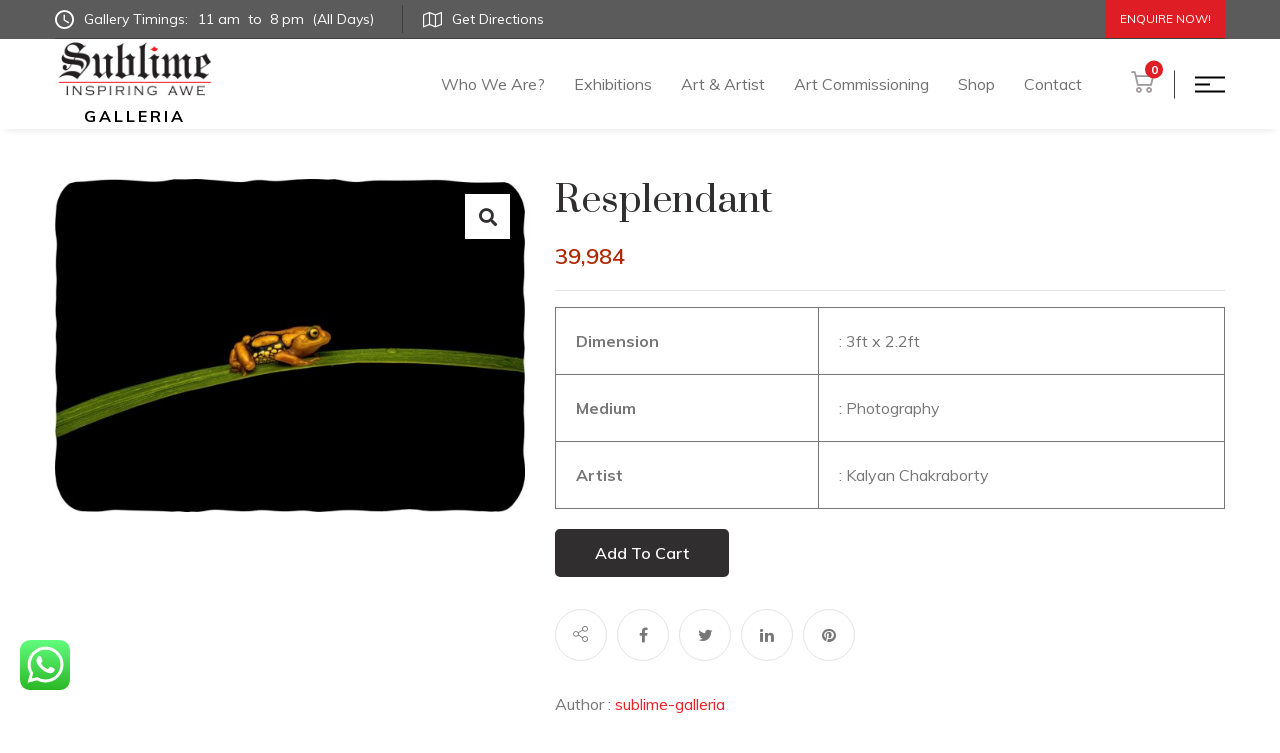

--- FILE ---
content_type: text/html; charset=UTF-8
request_url: https://sublimegalleria.com/product/resplendant/
body_size: 16683
content:
<!DOCTYPE html>
<html dir="ltr" lang="en-US" prefix="og: https://ogp.me/ns#">
<head>
	<meta name="google-site-verification" content="wAjGXigbKx-Wm0LiYmnrs5WcKWWVuRIb_WJYe7sV518" />
	<!-- Google tag (gtag.js) -->
<script async src="https://www.googletagmanager.com/gtag/js?id=AW-10989727982"></script>
<script>
  window.dataLayer = window.dataLayer || [];
  function gtag(){dataLayer.push(arguments);}
  gtag('js', new Date());

  gtag('config', 'AW-10989727982');
</script>

	
	<!-- Google tag (gtag.js) -->
<script async src="https://www.googletagmanager.com/gtag/js?id=G-VXPETKLWQ7"></script>
<script>
  window.dataLayer = window.dataLayer || [];
  function gtag(){dataLayer.push(arguments);}
  gtag('js', new Date());

  gtag('config', 'G-VXPETKLWQ7');
</script>

	
	<!-- Global site tag (gtag.js) - Google Analytics -->
<script async src="https://www.googletagmanager.com/gtag/js?id=UA-168029361-1"></script>
<script>
  window.dataLayer = window.dataLayer || [];
  function gtag(){dataLayer.push(arguments);}
  gtag('js', new Date());

  gtag('config', 'UA-168029361-1');
</script>

	
<meta charset="UTF-8">
<!-- Responsive -->
<meta http-equiv="X-UA-Compatible" content="IE=edge">
<meta name="viewport" content="width=device-width, initial-scale=1.0, maximum-scale=1.0, user-scalable=0">

<title>Resplendant - Sublime Galleria</title>

		<!-- All in One SEO 4.7.9 - aioseo.com -->
	<meta name="description" content="Dimension : 3ft x 2.2ft Medium : Photography Artist : Kalyan Chakraborty" />
	<meta name="robots" content="max-image-preview:large" />
	<meta name="author" content="sublime-galleria"/>
	<link rel="canonical" href="https://sublimegalleria.com/product/resplendant/" />
	<meta name="generator" content="All in One SEO (AIOSEO) 4.7.9" />
		<meta property="og:locale" content="en_US" />
		<meta property="og:site_name" content="Sublime Galleria -" />
		<meta property="og:type" content="article" />
		<meta property="og:title" content="Resplendant - Sublime Galleria" />
		<meta property="og:description" content="Dimension : 3ft x 2.2ft Medium : Photography Artist : Kalyan Chakraborty" />
		<meta property="og:url" content="https://sublimegalleria.com/product/resplendant/" />
		<meta property="article:published_time" content="2023-04-07T10:26:38+00:00" />
		<meta property="article:modified_time" content="2023-04-07T10:27:27+00:00" />
		<meta name="twitter:card" content="summary" />
		<meta name="twitter:title" content="Resplendant - Sublime Galleria" />
		<meta name="twitter:description" content="Dimension : 3ft x 2.2ft Medium : Photography Artist : Kalyan Chakraborty" />
		<script type="application/ld+json" class="aioseo-schema">
			{"@context":"https:\/\/schema.org","@graph":[{"@type":"BreadcrumbList","@id":"https:\/\/sublimegalleria.com\/product\/resplendant\/#breadcrumblist","itemListElement":[{"@type":"ListItem","@id":"https:\/\/sublimegalleria.com\/#listItem","position":1,"name":"Home","item":"https:\/\/sublimegalleria.com\/","nextItem":{"@type":"ListItem","@id":"https:\/\/sublimegalleria.com\/product\/resplendant\/#listItem","name":"Resplendant"}},{"@type":"ListItem","@id":"https:\/\/sublimegalleria.com\/product\/resplendant\/#listItem","position":2,"name":"Resplendant","previousItem":{"@type":"ListItem","@id":"https:\/\/sublimegalleria.com\/#listItem","name":"Home"}}]},{"@type":"ItemPage","@id":"https:\/\/sublimegalleria.com\/product\/resplendant\/#itempage","url":"https:\/\/sublimegalleria.com\/product\/resplendant\/","name":"Resplendant - Sublime Galleria","description":"Dimension : 3ft x 2.2ft Medium : Photography Artist : Kalyan Chakraborty","inLanguage":"en-US","isPartOf":{"@id":"https:\/\/sublimegalleria.com\/#website"},"breadcrumb":{"@id":"https:\/\/sublimegalleria.com\/product\/resplendant\/#breadcrumblist"},"author":{"@id":"https:\/\/sublimegalleria.com\/author\/sublime-galleria\/#author"},"creator":{"@id":"https:\/\/sublimegalleria.com\/author\/sublime-galleria\/#author"},"image":{"@type":"ImageObject","url":"https:\/\/sublimegalleria.com\/wp-content\/uploads\/2023\/04\/kc53.jpg","@id":"https:\/\/sublimegalleria.com\/product\/resplendant\/#mainImage","width":1358,"height":962},"primaryImageOfPage":{"@id":"https:\/\/sublimegalleria.com\/product\/resplendant\/#mainImage"},"datePublished":"2023-04-07T10:26:38+00:00","dateModified":"2023-04-07T10:27:27+00:00"},{"@type":"Organization","@id":"https:\/\/sublimegalleria.com\/#organization","name":"Sublime Galleria","url":"https:\/\/sublimegalleria.com\/"},{"@type":"Person","@id":"https:\/\/sublimegalleria.com\/author\/sublime-galleria\/#author","url":"https:\/\/sublimegalleria.com\/author\/sublime-galleria\/","name":"sublime-galleria","image":{"@type":"ImageObject","@id":"https:\/\/sublimegalleria.com\/product\/resplendant\/#authorImage","url":"https:\/\/secure.gravatar.com\/avatar\/dfd039d658c0b9d4635b69ed96690ff3?s=96&d=mm&r=g","width":96,"height":96,"caption":"sublime-galleria"}},{"@type":"WebSite","@id":"https:\/\/sublimegalleria.com\/#website","url":"https:\/\/sublimegalleria.com\/","name":"Sublime Galleria","inLanguage":"en-US","publisher":{"@id":"https:\/\/sublimegalleria.com\/#organization"}}]}
		</script>
		<!-- All in One SEO -->

<link rel='dns-prefetch' href='//www.google.com' />
<link rel='dns-prefetch' href='//fonts.googleapis.com' />
<link rel='dns-prefetch' href='//s.w.org' />
<link rel="alternate" type="application/rss+xml" title="Sublime Galleria &raquo; Feed" href="https://sublimegalleria.com/feed/" />
<link rel="alternate" type="application/rss+xml" title="Sublime Galleria &raquo; Comments Feed" href="https://sublimegalleria.com/comments/feed/" />
<link rel="alternate" type="application/rss+xml" title="Sublime Galleria &raquo; Resplendant Comments Feed" href="https://sublimegalleria.com/product/resplendant/feed/" />
		<script type="text/javascript">
			window._wpemojiSettings = {"baseUrl":"https:\/\/s.w.org\/images\/core\/emoji\/12.0.0-1\/72x72\/","ext":".png","svgUrl":"https:\/\/s.w.org\/images\/core\/emoji\/12.0.0-1\/svg\/","svgExt":".svg","source":{"concatemoji":"https:\/\/sublimegalleria.com\/wp-includes\/js\/wp-emoji-release.min.js?ver=5.4.1"}};
			/*! This file is auto-generated */
			!function(e,a,t){var r,n,o,i,p=a.createElement("canvas"),s=p.getContext&&p.getContext("2d");function c(e,t){var a=String.fromCharCode;s.clearRect(0,0,p.width,p.height),s.fillText(a.apply(this,e),0,0);var r=p.toDataURL();return s.clearRect(0,0,p.width,p.height),s.fillText(a.apply(this,t),0,0),r===p.toDataURL()}function l(e){if(!s||!s.fillText)return!1;switch(s.textBaseline="top",s.font="600 32px Arial",e){case"flag":return!c([127987,65039,8205,9895,65039],[127987,65039,8203,9895,65039])&&(!c([55356,56826,55356,56819],[55356,56826,8203,55356,56819])&&!c([55356,57332,56128,56423,56128,56418,56128,56421,56128,56430,56128,56423,56128,56447],[55356,57332,8203,56128,56423,8203,56128,56418,8203,56128,56421,8203,56128,56430,8203,56128,56423,8203,56128,56447]));case"emoji":return!c([55357,56424,55356,57342,8205,55358,56605,8205,55357,56424,55356,57340],[55357,56424,55356,57342,8203,55358,56605,8203,55357,56424,55356,57340])}return!1}function d(e){var t=a.createElement("script");t.src=e,t.defer=t.type="text/javascript",a.getElementsByTagName("head")[0].appendChild(t)}for(i=Array("flag","emoji"),t.supports={everything:!0,everythingExceptFlag:!0},o=0;o<i.length;o++)t.supports[i[o]]=l(i[o]),t.supports.everything=t.supports.everything&&t.supports[i[o]],"flag"!==i[o]&&(t.supports.everythingExceptFlag=t.supports.everythingExceptFlag&&t.supports[i[o]]);t.supports.everythingExceptFlag=t.supports.everythingExceptFlag&&!t.supports.flag,t.DOMReady=!1,t.readyCallback=function(){t.DOMReady=!0},t.supports.everything||(n=function(){t.readyCallback()},a.addEventListener?(a.addEventListener("DOMContentLoaded",n,!1),e.addEventListener("load",n,!1)):(e.attachEvent("onload",n),a.attachEvent("onreadystatechange",function(){"complete"===a.readyState&&t.readyCallback()})),(r=t.source||{}).concatemoji?d(r.concatemoji):r.wpemoji&&r.twemoji&&(d(r.twemoji),d(r.wpemoji)))}(window,document,window._wpemojiSettings);
		</script>
		<style type="text/css">
img.wp-smiley,
img.emoji {
	display: inline !important;
	border: none !important;
	box-shadow: none !important;
	height: 1em !important;
	width: 1em !important;
	margin: 0 .07em !important;
	vertical-align: -0.1em !important;
	background: none !important;
	padding: 0 !important;
}
</style>
	<link rel='stylesheet' id='sgr_main-css'  href='https://sublimegalleria.com/wp-content/plugins/simple-google-recaptcha/sgr.css?ver=1649325368' type='text/css' media='all' />
<link rel='stylesheet' id='ht_ctc_main_css-css'  href='https://sublimegalleria.com/wp-content/plugins/click-to-chat-for-whatsapp/new/inc/assets/css/main.css?ver=4.17' type='text/css' media='all' />
<link rel='stylesheet' id='wp-block-library-css'  href='https://sublimegalleria.com/wp-includes/css/dist/block-library/style.min.css?ver=5.4.1' type='text/css' media='all' />
<link rel='stylesheet' id='wp-block-library-theme-css'  href='https://sublimegalleria.com/wp-includes/css/dist/block-library/theme.min.css?ver=5.4.1' type='text/css' media='all' />
<link rel='stylesheet' id='premmerce_filter_admin_blocks_style-css'  href='https://sublimegalleria.com/wp-content/plugins/premmerce-woocommerce-product-filter/assets/blocks/style.css?ver=3.7' type='text/css' media='all' />
<link rel='stylesheet' id='wc-block-vendors-style-css'  href='https://sublimegalleria.com/wp-content/plugins/woocommerce/packages/woocommerce-blocks/build/vendors-style.css?ver=4.4.3' type='text/css' media='all' />
<link rel='stylesheet' id='wc-block-style-css'  href='https://sublimegalleria.com/wp-content/plugins/woocommerce/packages/woocommerce-blocks/build/style.css?ver=4.4.3' type='text/css' media='all' />
<link rel='stylesheet' id='contact-form-7-css'  href='https://sublimegalleria.com/wp-content/plugins/contact-form-7/includes/css/styles.css?ver=5.3.1' type='text/css' media='all' />
<link rel='stylesheet' id='photoswipe-css'  href='https://sublimegalleria.com/wp-content/plugins/woocommerce/assets/css/photoswipe/photoswipe.min.css?ver=5.1.0' type='text/css' media='all' />
<link rel='stylesheet' id='photoswipe-default-skin-css'  href='https://sublimegalleria.com/wp-content/plugins/woocommerce/assets/css/photoswipe/default-skin/default-skin.min.css?ver=5.1.0' type='text/css' media='all' />
<link rel='stylesheet' id='woocommerce-layout-css'  href='https://sublimegalleria.com/wp-content/plugins/woocommerce/assets/css/woocommerce-layout.css?ver=5.1.0' type='text/css' media='all' />
<link rel='stylesheet' id='woocommerce-smallscreen-css'  href='https://sublimegalleria.com/wp-content/plugins/woocommerce/assets/css/woocommerce-smallscreen.css?ver=5.1.0' type='text/css' media='only screen and (max-width: 768px)' />
<link rel='stylesheet' id='woocommerce-general-css'  href='https://sublimegalleria.com/wp-content/plugins/woocommerce/assets/css/woocommerce.css?ver=5.1.0' type='text/css' media='all' />
<style id='woocommerce-inline-inline-css' type='text/css'>
.woocommerce form .form-row .required { visibility: visible; }
</style>
<link rel='stylesheet' id='wpcf7-redirect-script-frontend-css'  href='https://sublimegalleria.com/wp-content/plugins/wpcf7-redirect/build/css/wpcf7-redirect-frontend.min.css?ver=1.1' type='text/css' media='all' />
<link rel='stylesheet' id='auction-software-css'  href='https://sublimegalleria.com/wp-content/plugins/auction-software/public/css/auction-software-public.min.css?ver=1.2.0' type='text/css' media='all' />
<link rel='stylesheet' id='dashicons-css'  href='https://sublimegalleria.com/wp-includes/css/dashicons.min.css?ver=5.4.1' type='text/css' media='all' />
<style id='dashicons-inline-css' type='text/css'>
[data-font="Dashicons"]:before {font-family: 'Dashicons' !important;content: attr(data-icon) !important;speak: none !important;font-weight: normal !important;font-variant: normal !important;text-transform: none !important;line-height: 1 !important;font-style: normal !important;-webkit-font-smoothing: antialiased !important;-moz-osx-font-smoothing: grayscale !important;}
</style>
<link rel='stylesheet' id='wppopups-base-css'  href='https://sublimegalleria.com/wp-content/plugins/wp-popups-lite/src/assets/css/wppopups-base.css?ver=2.2.0.3' type='text/css' media='all' />
<link rel='stylesheet' id='yith_wcbm_badge_style-css'  href='https://sublimegalleria.com/wp-content/plugins/yith-woocommerce-badges-management/assets/css/frontend.css?ver=1.4.14' type='text/css' media='all' />
<style id='yith_wcbm_badge_style-inline-css' type='text/css'>
		.yith-wcbm-badge-2743		{
		color: #ffffff;
		background-color: #000000;
		width: 80px;
		height: 50px;
		line-height: 50px;
		top: 0; right: 0;		}
		
</style>
<link rel='stylesheet' id='googleFontsOpenSans-css'  href='//fonts.googleapis.com/css?family=Open+Sans%3A400%2C600%2C700%2C800%2C300&#038;ver=1.0.0' type='text/css' media='all' />
<link rel='stylesheet' id='animate-css'  href='https://sublimegalleria.com/wp-content/themes/egypt/css/animate.css?ver=5.4.1' type='text/css' media='all' />
<link rel='stylesheet' id='bootstrap-css'  href='https://sublimegalleria.com/wp-content/themes/egypt/css/bootstrap.min.css?ver=5.4.1' type='text/css' media='all' />
<link rel='stylesheet' id='bootstrap-datepicker-css'  href='https://sublimegalleria.com/wp-content/themes/egypt/css/bootstrap-datepicker.min.css?ver=5.4.1' type='text/css' media='all' />
<link rel='stylesheet' id='bootstrap-select-css'  href='https://sublimegalleria.com/wp-content/themes/egypt/css/bootstrap-select.min.css?ver=5.4.1' type='text/css' media='all' />
<link rel='stylesheet' id='font-awesome-css'  href='https://sublimegalleria.com/wp-content/themes/egypt/css/font-awesome.min.css?ver=5.4.1' type='text/css' media='all' />
<style id='font-awesome-inline-css' type='text/css'>
[data-font="FontAwesome"]:before {font-family: 'FontAwesome' !important;content: attr(data-icon) !important;speak: none !important;font-weight: normal !important;font-variant: normal !important;text-transform: none !important;line-height: 1 !important;font-style: normal !important;-webkit-font-smoothing: antialiased !important;-moz-osx-font-smoothing: grayscale !important;}
</style>
<link rel='stylesheet' id='hover-css'  href='https://sublimegalleria.com/wp-content/themes/egypt/css/hover-min.css?ver=5.4.1' type='text/css' media='all' />
<link rel='stylesheet' id='magnific-popup-css'  href='https://sublimegalleria.com/wp-content/themes/egypt/css/magnific-popup.css?ver=5.4.1' type='text/css' media='all' />
<link rel='stylesheet' id='owl-carousel-css'  href='https://sublimegalleria.com/wp-content/themes/egypt/css/owl.carousel.min.css?ver=5.4.1' type='text/css' media='all' />
<link rel='stylesheet' id='owl-theme-default-css'  href='https://sublimegalleria.com/wp-content/themes/egypt/css/owl.theme.default.min.css?ver=5.4.1' type='text/css' media='all' />
<link rel='stylesheet' id='egypt-icons-css'  href='https://sublimegalleria.com/wp-content/themes/egypt/css/egypt-icons.css?ver=5.4.1' type='text/css' media='all' />
<link rel='stylesheet' id='nouislider-css'  href='https://sublimegalleria.com/wp-content/themes/egypt/css/nouislider.css?ver=5.4.1' type='text/css' media='all' />
<link rel='stylesheet' id='nouislider-pips-css'  href='https://sublimegalleria.com/wp-content/themes/egypt/css/nouislider.pips.css?ver=5.4.1' type='text/css' media='all' />
<link rel='stylesheet' id='jquery-bootstrap-touchspin-css'  href='https://sublimegalleria.com/wp-content/themes/egypt/css/jquery.bootstrap-touchspin.min.css?ver=5.4.1' type='text/css' media='all' />
<link rel='stylesheet' id='jquery-mcustomscrollbar-css'  href='https://sublimegalleria.com/wp-content/themes/egypt/css/jquery.mCustomScrollbar.min.css?ver=5.4.1' type='text/css' media='all' />
<link rel='stylesheet' id='egypt-main-style-css'  href='https://sublimegalleria.com/wp-content/themes/egypt/style.css?ver=5.4.1' type='text/css' media='all' />
<link rel='stylesheet' id='egypt-custom-css'  href='https://sublimegalleria.com/wp-content/themes/egypt/css/custom.css?ver=5.4.1' type='text/css' media='all' />
<link rel='stylesheet' id='egypt-tut-css'  href='https://sublimegalleria.com/wp-content/themes/egypt/css/tut.css?ver=5.4.1' type='text/css' media='all' />
<link rel='stylesheet' id='egypt-gutenberg-css'  href='https://sublimegalleria.com/wp-content/themes/egypt/css/gutenberg.css?ver=5.4.1' type='text/css' media='all' />
<link rel='stylesheet' id='egypt-responsive-css'  href='https://sublimegalleria.com/wp-content/themes/egypt/css/responsive.css?ver=5.4.1' type='text/css' media='all' />
<link rel='stylesheet' id='egypt-woocommerce-css'  href='https://sublimegalleria.com/wp-content/themes/egypt/css/woocommerce.css?ver=5.4.1' type='text/css' media='all' />
<link rel='stylesheet' id='egypt-theme-slug-fonts-css'  href='https://fonts.googleapis.com/css?family=Muli%3A200%2C300%2C400%2C600%2C700%2C800%2C900%7CPrata&#038;subset=latin%2Clatin-ext' type='text/css' media='all' />
<link rel='stylesheet' id='kc-general-css'  href='https://sublimegalleria.com/wp-content/plugins/kingcomposer/assets/frontend/css/kingcomposer.min.css?ver=2.9.6' type='text/css' media='all' />
<link rel='stylesheet' id='kc-animate-css'  href='https://sublimegalleria.com/wp-content/plugins/kingcomposer/assets/css/animate.css?ver=2.9.6' type='text/css' media='all' />
<link rel='stylesheet' id='kc-icon-1-css'  href='https://sublimegalleria.com/wp-content/themes/egypt/css/egypt-icons.css?ver=2.9.6' type='text/css' media='all' />
<link rel='stylesheet' id='kc-icon-2-css'  href='https://sublimegalleria.com/wp-content/plugins/kingcomposer/assets/css/icons.css?ver=2.9.6' type='text/css' media='all' />
<!--n2css--><!--n2js--><script type='text/javascript'>
/* <![CDATA[ */
var sgr_main = {"sgr_site_key":"6LdewKUaAAAAABNb-PZ-ZD7TMfpO0YUqDeDEJ8on"};
/* ]]> */
</script>
<script type='text/javascript' src='https://sublimegalleria.com/wp-content/plugins/simple-google-recaptcha/sgr.js?ver=1649325368'></script>
<script type='text/javascript' src='https://sublimegalleria.com/wp-includes/js/jquery/jquery.js?ver=1.12.4-wp'></script>
<script type='text/javascript' src='https://sublimegalleria.com/wp-includes/js/jquery/jquery-migrate.min.js?ver=1.4.1'></script>
<script type='text/javascript'>
/* <![CDATA[ */
var php_vars = {"adminUrl":"https:\/\/sublimegalleria.com\/wp-admin\/","ajaxurl":"https:\/\/sublimegalleria.com\/wp-admin\/admin-ajax.php","nonce":"2509e36845","timezone":"+00.00","offset":"0","days":" days ","hours":" hours ","minutes":" minutes ","seconds":" seconds ","Days":" Days ","Hours":" Hours ","Minutes":" Minutes ","Seconds":" Seconds ","default":"1","timeinterval":"60"};
/* ]]> */
</script>
<script type='text/javascript' src='https://sublimegalleria.com/wp-content/plugins/auction-software/public/js/auction-software-public.min.js?ver=1.2.0'></script>
<script type='text/javascript' src='https://sublimegalleria.com/wp-content/plugins/wp-image-zoooom/assets/js/jquery.image_zoom.min.js?ver=1.56'></script>
<script type='text/javascript'>
/* <![CDATA[ */
var IZ = {"with_woocommerce":"1","exchange_thumbnails":"1","woo_categories":"0","enable_mobile":"1","options":{"lensShape":"square","lensSize":200,"lensBorderSize":1,"lensBorderColour":"#ffffff","borderRadius":0,"cursor":"zoom-in","zoomWindowWidth":400,"zoomWindowHeight":360,"zoomWindowOffsetx":10,"borderSize":1,"borderColour":"#888888","zoomWindowShadow":4,"lensFadeIn":0.5,"lensFadeOut":0.5,"zoomWindowFadeIn":0.5,"zoomWindowFadeOut":0.5,"easingAmount":12,"tint":"true","tintColour":"#ffffff","tintOpacity":0.1},"woo_slider":"1"};
/* ]]> */
</script>
<script type='text/javascript' src='https://sublimegalleria.com/wp-content/plugins/wp-image-zoooom/assets/js/image_zoom-init.js?ver=1.56'></script>
<link rel='https://api.w.org/' href='https://sublimegalleria.com/wp-json/' />
<link rel="EditURI" type="application/rsd+xml" title="RSD" href="https://sublimegalleria.com/xmlrpc.php?rsd" />
<link rel="wlwmanifest" type="application/wlwmanifest+xml" href="https://sublimegalleria.com/wp-includes/wlwmanifest.xml" /> 
<meta name="generator" content="WordPress 5.4.1" />
<meta name="generator" content="WooCommerce 5.1.0" />
<link rel='shortlink' href='https://sublimegalleria.com/?p=5026' />
<link rel="alternate" type="application/json+oembed" href="https://sublimegalleria.com/wp-json/oembed/1.0/embed?url=https%3A%2F%2Fsublimegalleria.com%2Fproduct%2Fresplendant%2F" />
<link rel="alternate" type="text/xml+oembed" href="https://sublimegalleria.com/wp-json/oembed/1.0/embed?url=https%3A%2F%2Fsublimegalleria.com%2Fproduct%2Fresplendant%2F&#038;format=xml" />
<script type="text/javascript">var kc_script_data={ajax_url:"https://sublimegalleria.com/wp-admin/admin-ajax.php"}</script>	<noscript><style>.woocommerce-product-gallery{ opacity: 1 !important; }</style></noscript>
	<style type="text/css">img.zoooom,.zoooom img{padding:0!important;}</style><link rel="icon" href="https://sublimegalleria.com/wp-content/uploads/2020/12/cropped-favicon-32x32.png" sizes="32x32" />
<link rel="icon" href="https://sublimegalleria.com/wp-content/uploads/2020/12/cropped-favicon-192x192.png" sizes="192x192" />
<link rel="apple-touch-icon" href="https://sublimegalleria.com/wp-content/uploads/2020/12/cropped-favicon-180x180.png" />
<meta name="msapplication-TileImage" content="https://sublimegalleria.com/wp-content/uploads/2020/12/cropped-favicon-270x270.png" />
		<style type="text/css" id="wp-custom-css">
			.product .product_meta .posted_in {
    display: none;
}

.product .author, .product .posted-by {
    display: none;
}

.header-navigation .container .navbar-brand{
	border-right: 0px solid #dadada;
}



.c-popup{
margin: 0px auto 0px auto;
}

@media (min-width:1200px)  {
.page-id-8405 .event-details__single img{
	width: 300px;
}
	.icons-home .cta-one__block{
		text-align: left;
	}
	
}






		</style>
		<script type="text/javascript"></script><style type="text/css" id="kc-css-general">.kc-off-notice{display: inline-block !important;}.kc-container{max-width:1170px;}</style><style type="text/css" id="kc-css-render"></style></head>

<body class="product-template-default single single-product postid-5026 theme-egypt kc-css-system woocommerce woocommerce-page woocommerce-no-js yith-wcbm-theme-egypt">

	    
    <div class="page-wrapper">
    
    	
<section class="topbar-one">
    <div class="container">
        <div class="inner-container">
            <div class="topbar-one__left">
                                	<a href="https://sublimegalleria.com/contact/" class="topbar-one__link" target="_blank"><i class="egypt-icon-clock"></i> Gallery Timings:
<span class="topbar-one__time-wrap">
<span class="topbar-one__time">11 am</span>
<span class="topbar-one__time">to</span>
<span class="topbar-one__time">8 pm</span>
<span class="topbar-one__time">(All Days)</span>
</span>
</a>



<a href="https://www.google.com/maps/dir/12.9711907,77.6144389/Sublime,+801,+Vittal+Mallya+Rd,+KG+Halli,+D'+Souza+Layout,+Ashok+Nagar,+Bengaluru,+Karnataka+560001/@12.9717085,77.5960731,15z/data=!3m2!4b1!5s0x3bae16774437089d:0x5ce03bb2faa75835!4m17!1m6!3m5!1s0x0:0x493007a096dba36c!2sSublime!8m2!3d12.97157!4d77.596497!4m9!1m1!4e1!1m5!1m1!1s0x3bae16775eb798fb:0x493007a096dba36c!2m2!1d77.596497!2d12.97157!3e0?hl=en-US" class="topbar-one__link" target="_blank"><i class="egypt-icon-maps-and-location"></i> Get Directions

</a>                                
                            </div><!-- /.topbar-one__left -->
            <ul class="topbar-one__right list-unstyled">
                                
                                
                                <li>
                    <a href="https://sublimegalleria.com/contact/" class="thm-btn topbar-one__btn">Enquire Now!</a><!-- /.thm-btn -->
                </li>
                            </ul><!-- /.topbar-one__right -->
        </div><!-- /.inner-container -->
    </div><!-- /.container -->
</section><!-- /.topbar-one -->

<header class="site-header site-header__header-one  ">
    <nav class="navbar navbar-expand-lg navbar-light header-navigation stricky">
        <div class="container clearfix ">
            <!-- Brand and toggle get grouped for better mobile display -->
            <div class="logo-box">
                    <a class="navbar-brand logo-wrap" href="https://sublimegalleria.com/">
        <img class="main-logo" 
             src="https://sublimegalleria.com/wp-content/uploads/2026/01/Sublime_logoblack.png" 
             alt="Logo" 
             title="egypt">

        <span class="logo-subtext">GALLERIA</span>
    </a>

                <button class="menu-toggler" data-target=".main-navigation">
                    <span class="fa fa-bars"></span>
                </button>
            </div><!-- /.logo-box -->
            <!-- Collect the nav links, forms, and other content for toggling -->
            <div class="main-navigation">
                <ul class=" navigation-box @@extra_class">
                    <li id="menu-item-593" class="menu-item menu-item-type-custom menu-item-object-custom menu-item-has-children menu-item-593 dropdown"><a title="Who We Are?" href="#" data-toggle="dropdown1" class="hvr-underline-from-left1" aria-expanded="false" data-scroll data-options="easing: easeOutQuart">Who We Are?</a>
<ul role="menu" class="submenu">
	<li id="menu-item-712" class="menu-item menu-item-type-post_type menu-item-object-page menu-item-712"><a title="About Sublime Galleria" href="https://sublimegalleria.com/about-us/">About Sublime Galleria</a></li>
	<li id="menu-item-1110" class="menu-item menu-item-type-post_type menu-item-object-page menu-item-1110"><a title="Our Team" href="https://sublimegalleria.com/our-team/">Our Team</a></li>
</ul>
</li>
<li id="menu-item-2754" class="menu-item menu-item-type-custom menu-item-object-custom menu-item-has-children menu-item-2754 dropdown"><a title="Exhibitions" href="https://sublimegalleria.com/exhibition/" data-toggle="dropdown1" class="hvr-underline-from-left1" aria-expanded="false" data-scroll data-options="easing: easeOutQuart">Exhibitions</a>
<ul role="menu" class="submenu">
	<li id="menu-item-908" class="menu-item menu-item-type-custom menu-item-object-custom menu-item-has-children menu-item-908 dropdown"><a title="Current Show - Bangalore" href="https://sublimegalleria.com/charcoal-in-stillness-and-motion/">Current Show &#8211; Bangalore</a>
	<ul role="menu" class="submenu">
		<li id="menu-item-8191" class="menu-item menu-item-type-custom menu-item-object-custom menu-item-8191"><a title="Sublime Galleria, UB City" href="https://sublimegalleria.com/bloom-in-harmony/">Sublime Galleria, UB City</a></li>
		<li id="menu-item-8190" class="menu-item menu-item-type-custom menu-item-object-custom menu-item-8190"><a title="Conrad" href="https://sublimegalleria.com/wp-content/uploads/2025/05/Brochure-Conrad.pdf">Conrad</a></li>
		<li id="menu-item-8189" class="menu-item menu-item-type-custom menu-item-object-custom menu-item-8189"><a title="JW Marriott, Prestige Golfshire Resort &amp; Spa" href="https://sublimegalleria.com/wp-content/uploads/2025/05/Brochure-JW.pdf">JW Marriott, Prestige Golfshire Resort &#038; Spa</a></li>
	</ul>
</li>
	<li id="menu-item-6185" class="menu-item menu-item-type-custom menu-item-object-custom menu-item-6185"><a title="Current Show - Hyderabad" href="https://sublimegalleria.com/wp-content/uploads/2025/08/Artist-Sreedevi.pdf">Current Show &#8211; Hyderabad</a></li>
	<li id="menu-item-2226" class="menu-item menu-item-type-post_type menu-item-object-page menu-item-2226"><a title="All" href="https://sublimegalleria.com/exhibition/">All</a></li>
	<li id="menu-item-2755" class="menu-item menu-item-type-custom menu-item-object-custom menu-item-2755"><a title="Virtual Gallery" href="https://sublimegalleria.com/virtual-gallery/">Virtual Gallery</a></li>
</ul>
</li>
<li id="menu-item-594" class="menu-item menu-item-type-custom menu-item-object-custom menu-item-has-children menu-item-594 dropdown"><a title="Art &amp; Artist" href="#" data-toggle="dropdown1" class="hvr-underline-from-left1" aria-expanded="false" data-scroll data-options="easing: easeOutQuart">Art &#038; Artist</a>
<ul role="menu" class="submenu">
	<li id="menu-item-2227" class="menu-item menu-item-type-post_type menu-item-object-page menu-item-2227"><a title="Renowned Artist" href="https://sublimegalleria.com/renowned-artists/">Renowned Artist</a></li>
	<li id="menu-item-2228" class="menu-item menu-item-type-post_type menu-item-object-page menu-item-2228"><a title="New Age Artist" href="https://sublimegalleria.com/new-age-artists/">New Age Artist</a></li>
	<li id="menu-item-2229" class="menu-item menu-item-type-post_type menu-item-object-page menu-item-2229"><a title="Upcoming Artist" href="https://sublimegalleria.com/upcoming-artists/">Upcoming Artist</a></li>
	<li id="menu-item-3797" class="menu-item menu-item-type-custom menu-item-object-custom menu-item-3797"><a title="Self Taught" href="https://sublimegalleria.com/self-taught-artist/">Self Taught</a></li>
	<li id="menu-item-2479" class="menu-item menu-item-type-post_type menu-item-object-page menu-item-2479"><a title="Performing Artists" href="https://sublimegalleria.com/performing-artists/">Performing Artists</a></li>
</ul>
</li>
<li id="menu-item-2224" class="menu-item menu-item-type-post_type menu-item-object-page menu-item-2224"><a title="Art Commissioning" href="https://sublimegalleria.com/art-commissioning/" class="hvr-underline-from-left1" data-scroll data-options="easing: easeOutQuart">Art Commissioning</a></li>
<li id="menu-item-4791" class="menu-item menu-item-type-custom menu-item-object-custom menu-item-has-children menu-item-4791 dropdown"><a title="Shop" href="https://sublimegalleria.com/shop/" data-toggle="dropdown1" class="hvr-underline-from-left1" aria-expanded="false" data-scroll data-options="easing: easeOutQuart">Shop</a>
<ul role="menu" class="submenu">
	<li id="menu-item-4790" class="menu-item menu-item-type-custom menu-item-object-custom menu-item-4790"><a title="Artworks" href="https://sublimegalleria.com/shop/">Artworks</a></li>
	<li id="menu-item-5126" class="menu-item menu-item-type-custom menu-item-object-custom menu-item-5126"><a title="Home Decor" href="https://sublimegalleria.com/shop/artychoke/">Home Decor</a></li>
</ul>
</li>
<li id="menu-item-1138" class="menu-item menu-item-type-post_type menu-item-object-page menu-item-1138"><a title="Contact" href="https://sublimegalleria.com/contact/" class="hvr-underline-from-left1" data-scroll data-options="easing: easeOutQuart">Contact</a></li>
                </ul>
            </div><!-- /.navbar-collapse -->
                        <div class="right-side-box">
                
				                <a href="https://sublimegalleria.com/cart-2/" class="site-header__cart"><i class="egypt-icon-supermarket"></i>
                    <!-- /.egypt-icon-supermarket --> <span class="count">0</span><!-- /.count --></a>
                                
                                <!-- /.site-header__cart -->
                <a href="#" class="site-header__sidemenu-nav side-menu__toggler">
                    <span class="site-header__sidemenu-nav-line"></span><!-- /.site-header__sidemenu-nav-line -->
                    <span class="site-header__sidemenu-nav-line"></span><!-- /.site-header__sidemenu-nav-line -->
                    <span class="site-header__sidemenu-nav-line"></span><!-- /.site-header__sidemenu-nav-line -->
                </a><!-- /.site-header__sidemenu -->
                            </div><!-- /.right-side-box -->
                    </div>
        <!-- /.container -->
    </nav>
</header><!-- /.site-header -->
<style>
    .logo-wrap {
    display: inline-flex;
    flex-direction: column;
    align-items: center;   /* 🔑 this centers text under the image */
    text-align: center;
}

.logo-wrap .main-logo {
    display: block;
    margin: 0 auto 4px auto; /* centers the image */
}

.logo-subtext {
    font-size: 16px;
    letter-spacing: 3px;
    font-weight: 700;
    color: #000000;
    text-transform: uppercase;
    width: 100%;           /* ensures perfect centering */
    text-align: center;
}

    </style> 	

<section class="inner-banner" >
    <div class="container" style="    padding-top: 48px;
    padding-bottom: 0px;
    position: relative;
    line-height: 10px;">
        <ul class="list-unstyled thm-breadcrumb"><li><a href="https://sublimegalleria.com/">Home</a></li><li>Resplendant</li></ul>    </div><!-- /.container -->
</section><!-- /.inner-banner -->

<!--Start shop area-->
<section class="product-details">
    <div class="container">
    	<div class="row clearfix">
			
            <!-- sidebar area -->
						
            <div class="col-lg-12 col-md-12 col-sm-12 col-xs-12">
            	
                <div class="shop-page">
                														<div class="woocommerce-notices-wrapper"></div><div id="product-5026" class="post-5026 product type-product status-publish has-post-thumbnail product_cat-kalyan-chakraborty product_cat-photography first instock sold-individually taxable shipping-taxable purchasable product-type-simple">
	<div class="row clearfix">
        <div class="col-lg-5">

            <div class="woocommerce-product-gallery woocommerce-product-gallery--with-images woocommerce-product-gallery--columns-4 images" data-columns="4" style="opacity: 0; transition: opacity .25s ease-in-out;">
	<figure class="woocommerce-product-gallery__wrapper">
		<div data-thumb="https://sublimegalleria.com/wp-content/uploads/2023/04/kc53-100x100.jpg" data-thumb-alt="" class="attachment-shop_thumbnail woocommerce-product-gallery__image"><a href="https://sublimegalleria.com/wp-content/uploads/2023/04/kc53.jpg"><img width="600" height="425" src="https://sublimegalleria.com/wp-content/uploads/2023/04/kc53-600x425.jpg" class="attachment-shop_thumbnail wp-post-image" alt="" title="kc53" data-caption="" data-src="https://sublimegalleria.com/wp-content/uploads/2023/04/kc53.jpg" data-large_image="https://sublimegalleria.com/wp-content/uploads/2023/04/kc53.jpg" data-large_image_width="1358" data-large_image_height="962" srcset="https://sublimegalleria.com/wp-content/uploads/2023/04/kc53-600x425.jpg 600w, https://sublimegalleria.com/wp-content/uploads/2023/04/kc53-300x213.jpg 300w, https://sublimegalleria.com/wp-content/uploads/2023/04/kc53-1024x725.jpg 1024w, https://sublimegalleria.com/wp-content/uploads/2023/04/kc53-768x544.jpg 768w, https://sublimegalleria.com/wp-content/uploads/2023/04/kc53-340x240.jpg 340w, https://sublimegalleria.com/wp-content/uploads/2023/04/kc53.jpg 1358w" sizes="(max-width: 600px) 100vw, 600px" /></a></div>	</figure>
</div>
            <a href="https://sublimegalleria.com/wp-content/uploads/2023/04/kc53.jpg" class="product-details__img-popup img-popup"><i class="fa fa-search"></i></a>
        </div>
        <div class="col-lg-7">
		
		 <div class="product-details__content">
                
                <h3 class="product-details__title">Resplendant</h3>                
                                
                <p class="price"><span class="woocommerce-Price-amount amount"><bdi><span class="woocommerce-Price-currencySymbol">&#8377;</span>39,984</bdi></span></p>
<!-- /.product-details__price -->

                <div class="woocommerce-product-details__short-description">
	<hr />
<table style="width: 100%;">
<tbody>
<tr>
<td><strong>Dimension</strong></td>
<td>: 3ft x 2.2ft</td>
</tr>
<tr>
<td><strong>Medium</strong></td>
<td>: Photography</td>
</tr>
<tr>
<td><strong>Artist</strong></td>
<td>: Kalyan Chakraborty</td>
</tr>
</tbody>
</table>
</div>
                
                <div class="other-options">
                    
	
	<form class="cart" action="https://sublimegalleria.com/product/resplendant/" method="post" enctype='multipart/form-data'>
		
			<div class="quantity hidden">
		<input type="hidden" id="quantity_6980150e3781e" class="qty" name="quantity" value="1" />
	</div>
	
		<button type="submit" name="add-to-cart" value="5026" class="theme-btn btn-style-two add-to-cart">Add to cart</button>

			</form>

	
                                        <div class="product_meta">

	
	
	<span class="posted_in">Categories: <a href="https://sublimegalleria.com/shop/kalyan-chakraborty/" rel="tag">Kalyan Chakraborty</a>, <a href="https://sublimegalleria.com/shop/photography/" rel="tag">Photography</a></span>
	
	
</div>
                    
                    <p class="product-details__social">
	
    <span><i class="egypt-icon-share"></i></span>
	
        <a href="http://www.facebook.com/sharer.php?u=https://sublimegalleria.com/product/resplendant/" target="_blank" class="fa fa-facebook-f"></a>
    
        <a href="https://twitter.com/share?url=https://sublimegalleria.com/product/resplendant/&text=resplendant" target="_blank" class="fa fa-twitter"></a>
    
    
        <a href="http://www.linkedin.com/shareArticle?url=https://sublimegalleria.com/product/resplendant/&title=resplendant" class="fa fa-linkedin"></a>
    
        <a href="https://pinterest.com/pin/create/bookmarklet/?url=https://sublimegalleria.com/product/resplendant/&description=resplendant" class="fa fa-pinterest"></a>
    
    
    
    	
</p>
                </div>
            
            </div>
			
    
            <div class="wcpa_container"><span class="wcpa_label">Author : </span><span class="wcpa_name"><a href="http://localhost/sg" title="Visit sublime-galleria&#8217;s website" rel="author external">sublime-galleria</a></span></div>           
    
        </div><!-- .summary -->
    </div>
	
	<div class="woocommerce-tabs wc-tabs-wrapper">
		<ul class="tabs wc-tabs">
							<li class="reviews_tab">
					<a href="#tab-reviews">Reviews (0)</a>
				</li>
					</ul>
					<div class="panel entry-content wc-tab" id="tab-reviews">
				<div id="reviews" class="woocommerce-Reviews">
	<div id="comments">
		<h2 class="woocommerce-Reviews-title">
			Reviews		</h2>

					<p class="woocommerce-noreviews">There are no reviews yet.</p>
			</div>

			<div id="review_form_wrapper">
			<div id="review_form">
					<div id="respond" class="comment-respond">
		<span id="reply-title" class="comment-reply-title">Be the first to review &ldquo;Resplendant&rdquo; <small><a rel="nofollow" id="cancel-comment-reply-link" href="/product/resplendant/#respond" style="display:none;">Cancel reply</a></small></span><form action="https://sublimegalleria.com/wp-comments-post.php" method="post" id="commentform" class="comment-form" novalidate><p class="comment-notes"><span id="email-notes">Your email address will not be published.</span> Required fields are marked <span class="required">*</span></p><div class="comment-form-rating"><label for="rating">Your rating&nbsp;<span class="required">*</span></label><select name="rating" id="rating" required>
						<option value="">Rate&hellip;</option>
						<option value="5">Perfect</option>
						<option value="4">Good</option>
						<option value="3">Average</option>
						<option value="2">Not that bad</option>
						<option value="1">Very poor</option>
					</select></div><p class="comment-form-comment"><label for="comment">Your review&nbsp;<span class="required">*</span></label><textarea id="comment" name="comment" cols="45" rows="8" required></textarea></p><p class="comment-form-author"><label for="author">Name&nbsp;<span class="required">*</span></label><input id="author" name="author" type="text" value="" size="30" required /></p>
<p class="comment-form-email"><label for="email">Email&nbsp;<span class="required">*</span></label><input id="email" name="email" type="email" value="" size="30" required /></p>
<p class="comment-form-cookies-consent"><input id="wp-comment-cookies-consent" name="wp-comment-cookies-consent" type="checkbox" value="yes" /> <label for="wp-comment-cookies-consent">Save my name, email, and website in this browser for the next time I comment.</label></p>
<div class="sgr-main"></div><p class="form-submit"><input name="submit" type="submit" id="submit" class="submit" value="Submit" /> <input type='hidden' name='comment_post_ID' value='5026' id='comment_post_ID' />
<input type='hidden' name='comment_parent' id='comment_parent' value='0' />
</p><p style="display: none;"><input type="hidden" id="akismet_comment_nonce" name="akismet_comment_nonce" value="a0002df07d" /></p><p style="display: none !important;"><label>&#916;<textarea name="ak_hp_textarea" cols="45" rows="8" maxlength="100"></textarea></label><input type="hidden" id="ak_js_1" name="ak_js" value="53"/><script>document.getElementById( "ak_js_1" ).setAttribute( "value", ( new Date() ).getTime() );</script></p></form>	</div><!-- #respond -->
				</div>
		</div>
	
	<div class="clear"></div>
</div>
			</div>
			</div>


	<div class="related-product">

		<h3 class="related-product__title">Related Products</h3>
		
		<div class="products row clearfix">
			
				<div class="shop-item col-xl-4 col-lg-4 col-md-6 col-sm-12 post-4977 product type-product status-publish has-post-thumbnail product_cat-kalyan-chakraborty product_cat-photography first instock sold-individually taxable shipping-taxable purchasable product-type-simple">
	<div class="product-one__single">
	    
     <div class="product-one__image">
        <a href="https://sublimegalleria.com/product/power-of-presence/"> <img width="400" height="400" src="https://sublimegalleria.com/wp-content/uploads/2023/04/kc5-400x400.jpg" class="attachment-woocommerce_thumbnail size-woocommerce_thumbnail" alt="" srcset="https://sublimegalleria.com/wp-content/uploads/2023/04/kc5-400x400.jpg 400w, https://sublimegalleria.com/wp-content/uploads/2023/04/kc5-100x100.jpg 100w, https://sublimegalleria.com/wp-content/uploads/2023/04/kc5-150x150.jpg 150w, https://sublimegalleria.com/wp-content/uploads/2023/04/kc5-90x90.jpg 90w, https://sublimegalleria.com/wp-content/uploads/2023/04/kc5-70x70.jpg 70w, https://sublimegalleria.com/wp-content/uploads/2023/04/kc5-270x270.jpg 270w, https://sublimegalleria.com/wp-content/uploads/2023/04/kc5-80x80.jpg 80w, https://sublimegalleria.com/wp-content/uploads/2023/04/kc5-170x170.jpg 170w" sizes="(max-width: 400px) 100vw, 400px" /></a>
    </div>
     
             <div class="product-one__content">
            <div class="product-one__content-left">
                <h3 class="product-one__title">
                    <a href="https://sublimegalleria.com/product/power-of-presence/">Power of Presence</a>
                </h3><!-- /.product-one__title -->
                <div class="product-one__text">
	<span class="price"><span class="woocommerce-Price-amount amount"><bdi><span class="woocommerce-Price-currencySymbol">&#8377;</span>52,685</bdi></span></span>
</div><!-- /.product-one__text -->
                <div class="product-one__stars">
                                    </div><!-- /.product-one__stars -->
            </div><!-- /.product-one__content-left -->
            <div class="product-one__content-right">
                <a href="https://sublimegalleria.com/product/power-of-presence/" data-toggle="tooltip" data-placement="top" title="Add to Cart" class="product-one__cart-btn"><i class="egypt-icon-supermarket"></i></a>
            </div><!-- /.product-one__content-right -->
        </div>
        
		</div>
</div>

			
				<div class="shop-item col-xl-4 col-lg-4 col-md-6 col-sm-12 post-4974 product type-product status-publish has-post-thumbnail product_cat-kalyan-chakraborty product_cat-photography  instock sold-individually taxable shipping-taxable purchasable product-type-simple">
	<div class="product-one__single">
	    
     <div class="product-one__image">
        <a href="https://sublimegalleria.com/product/playing-hide-seek/"> <img width="400" height="400" src="https://sublimegalleria.com/wp-content/uploads/2023/04/kc4-400x400.jpg" class="attachment-woocommerce_thumbnail size-woocommerce_thumbnail" alt="" srcset="https://sublimegalleria.com/wp-content/uploads/2023/04/kc4-400x400.jpg 400w, https://sublimegalleria.com/wp-content/uploads/2023/04/kc4-100x100.jpg 100w, https://sublimegalleria.com/wp-content/uploads/2023/04/kc4-150x150.jpg 150w, https://sublimegalleria.com/wp-content/uploads/2023/04/kc4-90x90.jpg 90w, https://sublimegalleria.com/wp-content/uploads/2023/04/kc4-70x70.jpg 70w, https://sublimegalleria.com/wp-content/uploads/2023/04/kc4-270x270.jpg 270w, https://sublimegalleria.com/wp-content/uploads/2023/04/kc4-80x80.jpg 80w, https://sublimegalleria.com/wp-content/uploads/2023/04/kc4-170x170.jpg 170w" sizes="(max-width: 400px) 100vw, 400px" /></a>
    </div>
     
             <div class="product-one__content">
            <div class="product-one__content-left">
                <h3 class="product-one__title">
                    <a href="https://sublimegalleria.com/product/playing-hide-seek/">Playing Hide &#038; Seek</a>
                </h3><!-- /.product-one__title -->
                <div class="product-one__text">
	<span class="price"><span class="woocommerce-Price-amount amount"><bdi><span class="woocommerce-Price-currencySymbol">&#8377;</span>52,685</bdi></span></span>
</div><!-- /.product-one__text -->
                <div class="product-one__stars">
                                    </div><!-- /.product-one__stars -->
            </div><!-- /.product-one__content-left -->
            <div class="product-one__content-right">
                <a href="https://sublimegalleria.com/product/playing-hide-seek/" data-toggle="tooltip" data-placement="top" title="Add to Cart" class="product-one__cart-btn"><i class="egypt-icon-supermarket"></i></a>
            </div><!-- /.product-one__content-right -->
        </div>
        
		</div>
</div>

			
				<div class="shop-item col-xl-4 col-lg-4 col-md-6 col-sm-12 post-4989 product type-product status-publish has-post-thumbnail product_cat-kalyan-chakraborty product_cat-photography  instock sold-individually taxable shipping-taxable purchasable product-type-simple">
	<div class="product-one__single">
	    
     <div class="product-one__image">
        <a href="https://sublimegalleria.com/product/on-the-rock/"> <img width="400" height="400" src="https://sublimegalleria.com/wp-content/uploads/2023/04/kc9-400x400.jpg" class="attachment-woocommerce_thumbnail size-woocommerce_thumbnail" alt="" srcset="https://sublimegalleria.com/wp-content/uploads/2023/04/kc9-400x400.jpg 400w, https://sublimegalleria.com/wp-content/uploads/2023/04/kc9-100x100.jpg 100w, https://sublimegalleria.com/wp-content/uploads/2023/04/kc9-150x150.jpg 150w, https://sublimegalleria.com/wp-content/uploads/2023/04/kc9-90x90.jpg 90w, https://sublimegalleria.com/wp-content/uploads/2023/04/kc9-70x70.jpg 70w, https://sublimegalleria.com/wp-content/uploads/2023/04/kc9-270x270.jpg 270w, https://sublimegalleria.com/wp-content/uploads/2023/04/kc9-80x80.jpg 80w, https://sublimegalleria.com/wp-content/uploads/2023/04/kc9-170x170.jpg 170w" sizes="(max-width: 400px) 100vw, 400px" /></a>
    </div>
     
             <div class="product-one__content">
            <div class="product-one__content-left">
                <h3 class="product-one__title">
                    <a href="https://sublimegalleria.com/product/on-the-rock/">On the Rock</a>
                </h3><!-- /.product-one__title -->
                <div class="product-one__text">
	<span class="price"><span class="woocommerce-Price-amount amount"><bdi><span class="woocommerce-Price-currencySymbol">&#8377;</span>52,685</bdi></span></span>
</div><!-- /.product-one__text -->
                <div class="product-one__stars">
                                    </div><!-- /.product-one__stars -->
            </div><!-- /.product-one__content-left -->
            <div class="product-one__content-right">
                <a href="https://sublimegalleria.com/product/on-the-rock/" data-toggle="tooltip" data-placement="top" title="Add to Cart" class="product-one__cart-btn"><i class="egypt-icon-supermarket"></i></a>
            </div><!-- /.product-one__content-right -->
        </div>
        
		</div>
</div>

			
				<div class="shop-item col-xl-4 col-lg-4 col-md-6 col-sm-12 post-5017 product type-product status-publish has-post-thumbnail product_cat-kalyan-chakraborty product_cat-photography last instock sold-individually taxable shipping-taxable purchasable product-type-simple">
	<div class="product-one__single">
	    
     <div class="product-one__image">
        <a href="https://sublimegalleria.com/product/the-dotted-beauty/"> <img width="400" height="400" src="https://sublimegalleria.com/wp-content/uploads/2023/04/kc35-400x400.jpg" class="attachment-woocommerce_thumbnail size-woocommerce_thumbnail" alt="" srcset="https://sublimegalleria.com/wp-content/uploads/2023/04/kc35-400x400.jpg 400w, https://sublimegalleria.com/wp-content/uploads/2023/04/kc35-100x100.jpg 100w, https://sublimegalleria.com/wp-content/uploads/2023/04/kc35-150x150.jpg 150w, https://sublimegalleria.com/wp-content/uploads/2023/04/kc35-90x90.jpg 90w, https://sublimegalleria.com/wp-content/uploads/2023/04/kc35-70x70.jpg 70w, https://sublimegalleria.com/wp-content/uploads/2023/04/kc35-270x270.jpg 270w, https://sublimegalleria.com/wp-content/uploads/2023/04/kc35-80x80.jpg 80w, https://sublimegalleria.com/wp-content/uploads/2023/04/kc35-170x170.jpg 170w" sizes="(max-width: 400px) 100vw, 400px" /></a>
    </div>
     
             <div class="product-one__content">
            <div class="product-one__content-left">
                <h3 class="product-one__title">
                    <a href="https://sublimegalleria.com/product/the-dotted-beauty/">The Dotted Beauty</a>
                </h3><!-- /.product-one__title -->
                <div class="product-one__text">
	<span class="price"><span class="woocommerce-Price-amount amount"><bdi><span class="woocommerce-Price-currencySymbol">&#8377;</span>39,984</bdi></span></span>
</div><!-- /.product-one__text -->
                <div class="product-one__stars">
                                    </div><!-- /.product-one__stars -->
            </div><!-- /.product-one__content-left -->
            <div class="product-one__content-right">
                <a href="https://sublimegalleria.com/product/the-dotted-beauty/" data-toggle="tooltip" data-placement="top" title="Add to Cart" class="product-one__cart-btn"><i class="egypt-icon-supermarket"></i></a>
            </div><!-- /.product-one__content-right -->
        </div>
        
		</div>
</div>

			
		</div>

	</div>

</div><!-- #product-5026 -->
											                </div>
                
            </div>
		
        	<!-- sidebar area -->
					</div>
	</div>
</section>


	<div class="clearfix"></div>
    
    
<footer class="site-footer" style="background-image: url()">
    <div class="container">
        		<a class="site-footer__logo" href="https://sublimegalleria.com/"><img src="https://sublimegalleria.com/wp-content/uploads/2026/01/sublime-logo-white.png" alt="Logo" title="egypt"></a>
		        <form action="http://feedburner.google.com/fb/a/mailverify" accept-charset="utf-8" method="get" class="site-footer__form">
            <div class="site-footer__form-icon">
                <i class="egypt-icon-email"></i><!-- /.egypt-icon-email -->
            </div><!-- /.site-footer__form-icon -->
            <input type="hidden" id="uri3" name="uri" value="5026">
            <input type="text" placeholder="Enter Email Address...">
            <button type="submit"><i class="egypt-icon-right-arrow1"></i><!-- /.egypt-icon-right-arrow1 --></button>
        </form><!-- /.site-footer__form -->
                <p class="site-footer__copy">© 2025 Sublime Galleria. All Rights Reserved.</p>
        <!-- /.site-footer__copy -->
    </div><!-- /.container -->
</footer><!-- /.site-footer -->
</div>
<!--End pagewrapper-->

<div class="side-menu__block">
    <div class="side-menu__block-overlay custom-cursor__overlay">
        <div class="cursor"></div>
        <div class="cursor-follower"></div>
    </div><!-- /.side-menu__block-overlay -->
    <div class="side-menu__block-inner ">
        		<a href="https://sublimegalleria.com/"><img src="https://sublimegalleria.com/wp-content/uploads/2026/01/sublime-logo-white.png" alt="Logo" title="egypt"></a>
		        <div class="side-menu__block-about">
            <h3 class="side-menu__block__title">About Us</h3><!-- /.side-menu__block__title -->
            <p class="side-menu__block-about__text">India’s first Sky Gallery, Sublime Galleria was founded to serve as a platform to support emerging as well as renowned artists. </p><!-- /.side-menu__block-about__text -->
            <a href="https://sublimegalleria.com/contact/" class="thm-btn side-menu__block-about__btn">Get in Touch</a>
        </div><!-- /.side-menu__block-about -->
        <hr class="side-menu__block-line" />
        <div class="side-menu__block-contact">
            <h3 class="side-menu__block__title">Contact Us</h3><!-- /.side-menu__block__title -->
            <ul class="side-menu__block-contact__list">
                
                                <li class="side-menu__block-contact__list-item">
                    <i class="fa fa-map-marker"></i>
                    #801, 8th Floor, Vittal Mallya Road, Bangalore – 560 001                </li><!-- /.side-menu__block-contact__list-item -->
                                
                                <li class="side-menu__block-contact__list-item">
                    <i class="fa fa-phone"></i>
                    <a href="tel:http://+91%2081473%2076032">+91 81473 76032</a>
                </li><!-- /.side-menu__block-contact__list-item -->
                                
				                <li class="side-menu__block-contact__list-item">
                    <i class="fa fa-envelope"></i>
                    <a href="mailto:http://sublime@prestigeconstructions.com">sublime@prestigeconstructions.com</a>
                </li><!-- /.side-menu__block-contact__list-item -->
                                
                                <li class="side-menu__block-contact__list-item">
                    <i class="fa fa-clock-o"></i>
                    11 am to 8 pm (All Days)                </li><!-- /.side-menu__block-contact__list-item -->
                                
            </ul><!-- /.side-menu__block-contact__list -->
        </div><!-- /.side-menu__block-contact -->
        <p class="side-menu__block__text site-footer__copy-text"><a href="https://sublimegalleria.com/">Sublime Galleria</a> <i class="fa fa-copyright"></i> 2026 All Right Reserved</p>
    </div><!-- /.side-menu__block-inner -->
</div><!-- /.side-menu__block -->

<div class="search-popup">
    <div class="search-popup__overlay custom-cursor__overlay">
        <div class="cursor"></div>
        <div class="cursor-follower"></div>
    </div><!-- /.search-popup__overlay -->
    <div class="search-popup__inner">
        <form method="get" action="https://sublimegalleria.com/" class="search-popup__form">
	<input type="text" name="s" value="" placeholder="Type here to Search....">
	<button type="submit"><i class="egypt-icon-search"></i></button>
</form>    </div><!-- /.search-popup__inner -->
</div><!-- /.search-popup -->

<!--Scroll to top-->
<a href="#" data-target="html" class="scroll-to-target scroll-to-top"><i class="egypt-icon-arrow-2"></i></a>

<div class="wppopups-whole" style="display: none"></div><!-- Click to Chat - https://holithemes.com/plugins/click-to-chat/  v4.17 -->  
            <div class="ht-ctc ht-ctc-chat ctc-analytics ctc_wp_desktop style-2  " id="ht-ctc-chat"  
                style="display: none;  position: fixed; bottom: 30px; left: 20px;"   >
                                <div class="ht_ctc_style ht_ctc_chat_style">
                <div  style="display: flex; justify-content: center; align-items: center;  " class="ctc-analytics ctc_s_2">
    <p class="ctc-analytics ctc_cta ctc_cta_stick ht-ctc-cta  ht-ctc-cta-hover " style="padding: 0px 16px; line-height: 1.6; font-size: 15px; background-color: #25D366; color: #ffffff; border-radius:10px; margin:0 10px;  display: none; order: 1; ">WhatsApp us</p>
    <svg style="pointer-events:none; display:block; height:50px; width:50px;" width="50px" height="50px" viewBox="0 0 1024 1024">
        <defs>
        <path id="htwasqicona-chat" d="M1023.941 765.153c0 5.606-.171 17.766-.508 27.159-.824 22.982-2.646 52.639-5.401 66.151-4.141 20.306-10.392 39.472-18.542 55.425-9.643 18.871-21.943 35.775-36.559 50.364-14.584 14.56-31.472 26.812-50.315 36.416-16.036 8.172-35.322 14.426-55.744 18.549-13.378 2.701-42.812 4.488-65.648 5.3-9.402.336-21.564.505-27.15.505l-504.226-.081c-5.607 0-17.765-.172-27.158-.509-22.983-.824-52.639-2.646-66.152-5.4-20.306-4.142-39.473-10.392-55.425-18.542-18.872-9.644-35.775-21.944-50.364-36.56-14.56-14.584-26.812-31.471-36.415-50.314-8.174-16.037-14.428-35.323-18.551-55.744-2.7-13.378-4.487-42.812-5.3-65.649-.334-9.401-.503-21.563-.503-27.148l.08-504.228c0-5.607.171-17.766.508-27.159.825-22.983 2.646-52.639 5.401-66.151 4.141-20.306 10.391-39.473 18.542-55.426C34.154 93.24 46.455 76.336 61.07 61.747c14.584-14.559 31.472-26.812 50.315-36.416 16.037-8.172 35.324-14.426 55.745-18.549 13.377-2.701 42.812-4.488 65.648-5.3 9.402-.335 21.565-.504 27.149-.504l504.227.081c5.608 0 17.766.171 27.159.508 22.983.825 52.638 2.646 66.152 5.401 20.305 4.141 39.472 10.391 55.425 18.542 18.871 9.643 35.774 21.944 50.363 36.559 14.559 14.584 26.812 31.471 36.415 50.315 8.174 16.037 14.428 35.323 18.551 55.744 2.7 13.378 4.486 42.812 5.3 65.649.335 9.402.504 21.564.504 27.15l-.082 504.226z"/>
        </defs>
        <linearGradient id="htwasqiconb-chat" gradientUnits="userSpaceOnUse" x1="512.001" y1=".978" x2="512.001" y2="1025.023">
            <stop offset="0" stop-color="#61fd7d"/>
            <stop offset="1" stop-color="#2bb826"/>
        </linearGradient>
        <use xlink:href="#htwasqicona-chat" overflow="visible" style="fill: url(#htwasqiconb-chat)" fill="url(#htwasqiconb-chat)"/>
        <g>
            <path style="fill: #FFFFFF;" fill="#FFF" d="M783.302 243.246c-69.329-69.387-161.529-107.619-259.763-107.658-202.402 0-367.133 164.668-367.214 367.072-.026 64.699 16.883 127.854 49.017 183.522l-52.096 190.229 194.665-51.047c53.636 29.244 114.022 44.656 175.482 44.682h.151c202.382 0 367.128-164.688 367.21-367.094.039-98.087-38.121-190.319-107.452-259.706zM523.544 808.047h-.125c-54.767-.021-108.483-14.729-155.344-42.529l-11.146-6.612-115.517 30.293 30.834-112.592-7.259-11.544c-30.552-48.579-46.688-104.729-46.664-162.379.066-168.229 136.985-305.096 305.339-305.096 81.521.031 158.154 31.811 215.779 89.482s89.342 134.332 89.312 215.859c-.066 168.243-136.984 305.118-305.209 305.118zm167.415-228.515c-9.177-4.591-54.286-26.782-62.697-29.843-8.41-3.062-14.526-4.592-20.645 4.592-6.115 9.182-23.699 29.843-29.053 35.964-5.352 6.122-10.704 6.888-19.879 2.296-9.176-4.591-38.74-14.277-73.786-45.526-27.275-24.319-45.691-54.359-51.043-63.543-5.352-9.183-.569-14.146 4.024-18.72 4.127-4.109 9.175-10.713 13.763-16.069 4.587-5.355 6.117-9.183 9.175-15.304 3.059-6.122 1.529-11.479-.765-16.07-2.293-4.591-20.644-49.739-28.29-68.104-7.447-17.886-15.013-15.466-20.645-15.747-5.346-.266-11.469-.322-17.585-.322s-16.057 2.295-24.467 11.478-32.113 31.374-32.113 76.521c0 45.147 32.877 88.764 37.465 94.885 4.588 6.122 64.699 98.771 156.741 138.502 21.892 9.45 38.982 15.094 52.308 19.322 21.98 6.979 41.982 5.995 57.793 3.634 17.628-2.633 54.284-22.189 61.932-43.615 7.646-21.427 7.646-39.791 5.352-43.617-2.294-3.826-8.41-6.122-17.585-10.714z"/>
        </g>
        </svg></div>                </div>
            </div>
                        <span class="ht_ctc_chat_data" 
                data-no_number=""
                data-settings="{&quot;number&quot;:&quot;918147376032&quot;,&quot;pre_filled&quot;:&quot;Welcome to Sublime Galleria!&quot;,&quot;dis_m&quot;:&quot;show&quot;,&quot;dis_d&quot;:&quot;show&quot;,&quot;css&quot;:&quot;display: none; cursor: pointer; z-index: 99999999;&quot;,&quot;pos_d&quot;:&quot;position: fixed; bottom: 30px; left: 20px;&quot;,&quot;pos_m&quot;:&quot;position: fixed; bottom: 30px; left: 20px;&quot;,&quot;schedule&quot;:&quot;no&quot;,&quot;se&quot;:150,&quot;ani&quot;:&quot;no-animations&quot;,&quot;url_target_d&quot;:&quot;_blank&quot;,&quot;ga&quot;:&quot;yes&quot;,&quot;fb&quot;:&quot;yes&quot;,&quot;g_init&quot;:&quot;default&quot;,&quot;g_an_event_name&quot;:&quot;chat: {number}&quot;,&quot;pixel_event_name&quot;:&quot;Click to Chat by HoliThemes&quot;}" 
            ></span>
            <script type="application/ld+json">{"@context":"https:\/\/schema.org\/","@type":"Product","@id":"https:\/\/sublimegalleria.com\/product\/resplendant\/#product","name":"Resplendant","url":"https:\/\/sublimegalleria.com\/product\/resplendant\/","description":"Dimension\r\n: 3ft x 2.2ft\r\n\r\n\r\nMedium\r\n: Photography\r\n\r\n\r\nArtist\r\n: Kalyan Chakraborty","image":"https:\/\/sublimegalleria.com\/wp-content\/uploads\/2023\/04\/kc53.jpg","sku":5026,"offers":[{"@type":"Offer","price":"39984","priceValidUntil":"2027-12-31","priceSpecification":{"price":"39984","priceCurrency":"INR","valueAddedTaxIncluded":"true"},"priceCurrency":"INR","availability":"http:\/\/schema.org\/InStock","url":"https:\/\/sublimegalleria.com\/product\/resplendant\/","seller":{"@type":"Organization","name":"Sublime Galleria","url":"https:\/\/sublimegalleria.com"}}]}</script>
<div class="pswp" tabindex="-1" role="dialog" aria-hidden="true">
	<div class="pswp__bg"></div>
	<div class="pswp__scroll-wrap">
		<div class="pswp__container">
			<div class="pswp__item"></div>
			<div class="pswp__item"></div>
			<div class="pswp__item"></div>
		</div>
		<div class="pswp__ui pswp__ui--hidden">
			<div class="pswp__top-bar">
				<div class="pswp__counter"></div>
				<button class="pswp__button pswp__button--close" aria-label="Close (Esc)"></button>
				<button class="pswp__button pswp__button--share" aria-label="Share"></button>
				<button class="pswp__button pswp__button--fs" aria-label="Toggle fullscreen"></button>
				<button class="pswp__button pswp__button--zoom" aria-label="Zoom in/out"></button>
				<div class="pswp__preloader">
					<div class="pswp__preloader__icn">
						<div class="pswp__preloader__cut">
							<div class="pswp__preloader__donut"></div>
						</div>
					</div>
				</div>
			</div>
			<div class="pswp__share-modal pswp__share-modal--hidden pswp__single-tap">
				<div class="pswp__share-tooltip"></div>
			</div>
			<button class="pswp__button pswp__button--arrow--left" aria-label="Previous (arrow left)"></button>
			<button class="pswp__button pswp__button--arrow--right" aria-label="Next (arrow right)"></button>
			<div class="pswp__caption">
				<div class="pswp__caption__center"></div>
			</div>
		</div>
	</div>
</div>
	<script type="text/javascript">
		(function () {
			var c = document.body.className;
			c = c.replace(/woocommerce-no-js/, 'woocommerce-js');
			document.body.className = c;
		})();
	</script>
	<script type='text/javascript' src='https://sublimegalleria.com/wp-includes/js/dist/vendor/wp-polyfill.min.js?ver=7.4.4'></script>
<script type='text/javascript'>
( 'fetch' in window ) || document.write( '<script src="https://sublimegalleria.com/wp-includes/js/dist/vendor/wp-polyfill-fetch.min.js?ver=3.0.0"></scr' + 'ipt>' );( document.contains ) || document.write( '<script src="https://sublimegalleria.com/wp-includes/js/dist/vendor/wp-polyfill-node-contains.min.js?ver=3.42.0"></scr' + 'ipt>' );( window.DOMRect ) || document.write( '<script src="https://sublimegalleria.com/wp-includes/js/dist/vendor/wp-polyfill-dom-rect.min.js?ver=3.42.0"></scr' + 'ipt>' );( window.URL && window.URL.prototype && window.URLSearchParams ) || document.write( '<script src="https://sublimegalleria.com/wp-includes/js/dist/vendor/wp-polyfill-url.min.js?ver=3.6.4"></scr' + 'ipt>' );( window.FormData && window.FormData.prototype.keys ) || document.write( '<script src="https://sublimegalleria.com/wp-includes/js/dist/vendor/wp-polyfill-formdata.min.js?ver=3.0.12"></scr' + 'ipt>' );( Element.prototype.matches && Element.prototype.closest ) || document.write( '<script src="https://sublimegalleria.com/wp-includes/js/dist/vendor/wp-polyfill-element-closest.min.js?ver=2.0.2"></scr' + 'ipt>' );
</script>
<script type='text/javascript' src='https://sublimegalleria.com/wp-includes/js/dist/hooks.min.js?ver=552e55b6e60db2edbd9073097f2686f7'></script>
<script type='text/javascript'>
/* <![CDATA[ */
var wppopups_vars = {"is_admin":"","ajax_url":"https:\/\/sublimegalleria.com\/wp-admin\/admin-ajax.php","pid":"5026","is_front_page":"","is_blog_page":"","is_category":"","site_url":"https:\/\/sublimegalleria.com","is_archive":"","is_search":"","is_singular":"1","is_preview":"","facebook":"","twitter":"","val_required":"This field is required.","val_url":"Please enter a valid URL.","val_email":"Please enter a valid email address.","val_number":"Please enter a valid number.","val_checklimit":"You have exceeded the number of allowed selections: {#}.","val_limit_characters":"{count} of {limit} max characters.","val_limit_words":"{count} of {limit} max words.","disable_form_reopen":"__return_false","woo_is_shop":"","woo_is_order_received":"","woo_is_product_category":"","woo_is_product_tag":"","woo_is_product":"1","woo_is_cart":"","woo_is_checkout":"","woo_is_account_page":""};
/* ]]> */
</script>
<script type='text/javascript' src='https://sublimegalleria.com/wp-content/plugins/wp-popups-lite/src/assets/js/wppopups.js?ver=2.2.0.3'></script>
<script type='text/javascript'>
/* <![CDATA[ */
var ht_ctc_chat_var = {"number":"918147376032","pre_filled":"Welcome to Sublime Galleria!","dis_m":"show","dis_d":"show","css":"display: none; cursor: pointer; z-index: 99999999;","pos_d":"position: fixed; bottom: 30px; left: 20px;","pos_m":"position: fixed; bottom: 30px; left: 20px;","schedule":"no","se":"150","ani":"no-animations","url_target_d":"_blank","ga":"yes","fb":"yes","g_init":"default","g_an_event_name":"chat: {number}","pixel_event_name":"Click to Chat by HoliThemes"};
var ht_ctc_variables = {"g_an_event_name":"chat: {number}","pixel_event_type":"trackCustom","pixel_event_name":"Click to Chat by HoliThemes","g_an_params":["g_an_param_1","g_an_param_2","g_an_param_3"],"g_an_param_1":{"key":"number","value":"{number}"},"g_an_param_2":{"key":"title","value":"{title}"},"g_an_param_3":{"key":"url","value":"{url}"},"pixel_params":["pixel_param_1","pixel_param_2","pixel_param_3","pixel_param_4"],"pixel_param_1":{"key":"Category","value":"Click to Chat for WhatsApp"},"pixel_param_2":{"key":"ID","value":"{number}"},"pixel_param_3":{"key":"Title","value":"{title}"},"pixel_param_4":{"key":"URL","value":"{url}"}};
/* ]]> */
</script>
<script type='text/javascript' src='https://sublimegalleria.com/wp-content/plugins/click-to-chat-for-whatsapp/new/inc/assets/js/app.js?ver=4.17'></script>
<script type='text/javascript'>
/* <![CDATA[ */
var wpcf7 = {"apiSettings":{"root":"https:\/\/sublimegalleria.com\/wp-json\/contact-form-7\/v1","namespace":"contact-form-7\/v1"}};
/* ]]> */
</script>
<script type='text/javascript' src='https://sublimegalleria.com/wp-content/plugins/contact-form-7/includes/js/scripts.js?ver=5.3.1'></script>
<script type='text/javascript' src='https://sublimegalleria.com/wp-content/plugins/woocommerce/assets/js/flexslider/jquery.flexslider.min.js?ver=2.7.2'></script>
<script type='text/javascript' src='https://sublimegalleria.com/wp-content/plugins/woocommerce/assets/js/photoswipe/photoswipe.min.js?ver=4.1.1'></script>
<script type='text/javascript' src='https://sublimegalleria.com/wp-content/plugins/woocommerce/assets/js/photoswipe/photoswipe-ui-default.min.js?ver=4.1.1'></script>
<script type='text/javascript'>
/* <![CDATA[ */
var wc_single_product_params = {"i18n_required_rating_text":"Please select a rating","review_rating_required":"yes","flexslider":{"rtl":false,"animation":"slide","smoothHeight":true,"directionNav":false,"controlNav":"thumbnails","slideshow":false,"animationSpeed":500,"animationLoop":false,"allowOneSlide":false},"zoom_enabled":"","zoom_options":[],"photoswipe_enabled":"1","photoswipe_options":{"shareEl":false,"closeOnScroll":false,"history":false,"hideAnimationDuration":0,"showAnimationDuration":0},"flexslider_enabled":"1"};
/* ]]> */
</script>
<script type='text/javascript' src='https://sublimegalleria.com/wp-content/plugins/woocommerce/assets/js/frontend/single-product.min.js?ver=5.1.0'></script>
<script type='text/javascript' src='https://sublimegalleria.com/wp-content/plugins/woocommerce/assets/js/jquery-blockui/jquery.blockUI.min.js?ver=2.70'></script>
<script type='text/javascript' src='https://sublimegalleria.com/wp-content/plugins/woocommerce/assets/js/js-cookie/js.cookie.min.js?ver=2.1.4'></script>
<script type='text/javascript'>
/* <![CDATA[ */
var woocommerce_params = {"ajax_url":"\/wp-admin\/admin-ajax.php","wc_ajax_url":"\/?wc-ajax=%%endpoint%%"};
/* ]]> */
</script>
<script type='text/javascript' src='https://sublimegalleria.com/wp-content/plugins/woocommerce/assets/js/frontend/woocommerce.min.js?ver=5.1.0'></script>
<script type='text/javascript'>
/* <![CDATA[ */
var wc_cart_fragments_params = {"ajax_url":"\/wp-admin\/admin-ajax.php","wc_ajax_url":"\/?wc-ajax=%%endpoint%%","cart_hash_key":"wc_cart_hash_b3f71d4dfc8b218d5008b2641b86d9e7","fragment_name":"wc_fragments_b3f71d4dfc8b218d5008b2641b86d9e7","request_timeout":"5000"};
/* ]]> */
</script>
<script type='text/javascript' src='https://sublimegalleria.com/wp-content/plugins/woocommerce/assets/js/frontend/cart-fragments.min.js?ver=5.1.0'></script>
<script type='text/javascript'>
/* <![CDATA[ */
var wpcf7r = {"ajax_url":"https:\/\/sublimegalleria.com\/wp-admin\/admin-ajax.php"};
/* ]]> */
</script>
<script type='text/javascript' src='https://sublimegalleria.com/wp-content/plugins/wpcf7-redirect/build/js/wpcf7r-fe.js?ver=1.1'></script>
<script type='text/javascript' src='https://www.google.com/recaptcha/api.js?render=6LdewKUaAAAAABNb-PZ-ZD7TMfpO0YUqDeDEJ8on&#038;ver=3.0'></script>
<script type='text/javascript'>
/* <![CDATA[ */
var wpcf7_recaptcha = {"sitekey":"6LdewKUaAAAAABNb-PZ-ZD7TMfpO0YUqDeDEJ8on","actions":{"homepage":"homepage","contactform":"contactform"}};
/* ]]> */
</script>
<script type='text/javascript' src='https://sublimegalleria.com/wp-content/plugins/contact-form-7/modules/recaptcha/script.js?ver=5.3.1'></script>
<script type='text/javascript' src='https://sublimegalleria.com/wp-includes/js/jquery/ui/core.min.js?ver=1.11.4'></script>
<script type='text/javascript' src='https://sublimegalleria.com/wp-content/themes/egypt/js/bootstrap.bundle.min.js?ver=2.1.2'></script>
<script type='text/javascript' src='https://sublimegalleria.com/wp-content/themes/egypt/js/bootstrap-datepicker.min.js?ver=2.1.2'></script>
<script type='text/javascript' src='https://sublimegalleria.com/wp-content/themes/egypt/js/bootstrap-select.min.js?ver=2.1.2'></script>
<script type='text/javascript' src='https://sublimegalleria.com/wp-content/themes/egypt/js/isotope.js?ver=2.1.2'></script>
<script type='text/javascript' src='https://sublimegalleria.com/wp-content/themes/egypt/js/jquery.counterup.min.js?ver=2.1.2'></script>
<script type='text/javascript' src='https://sublimegalleria.com/wp-content/themes/egypt/js/jquery.magnific-popup.min.js?ver=2.1.2'></script>
<script type='text/javascript' src='https://sublimegalleria.com/wp-content/themes/egypt/js/jquery.validate.min.js?ver=2.1.2'></script>
<script type='text/javascript' src='https://sublimegalleria.com/wp-content/themes/egypt/js/owl.carousel.min.js?ver=2.1.2'></script>
<script type='text/javascript' src='https://sublimegalleria.com/wp-content/themes/egypt/js/TweenMax.min.js?ver=2.1.2'></script>
<script type='text/javascript' src='https://sublimegalleria.com/wp-content/themes/egypt/js/waypoints.min.js?ver=5.4.1'></script>
<script type='text/javascript' src='https://sublimegalleria.com/wp-content/themes/egypt/js/wow.min.js?ver=5.4.1'></script>
<script type='text/javascript' src='https://sublimegalleria.com/wp-content/themes/egypt/js/jquery.mCustomScrollbar.concat.min.js?ver=5.4.1'></script>
<script type='text/javascript' src='https://sublimegalleria.com/wp-content/themes/egypt/js/nouislider.js?ver=5.4.1'></script>
<script type='text/javascript' src='https://sublimegalleria.com/wp-content/themes/egypt/js/jquery.bootstrap-touchspin.min.js?ver=5.4.1'></script>
<script type='text/javascript' src='https://sublimegalleria.com/wp-content/themes/egypt/js/theme.js?ver=5.4.1'></script>
<script type='text/javascript'>
if( ajaxurl === undefined ) var ajaxurl = "https://sublimegalleria.com/wp-admin/admin-ajax.php";
</script>
<script type='text/javascript' src='https://sublimegalleria.com/wp-includes/js/comment-reply.min.js?ver=5.4.1'></script>
<script type='text/javascript' src='https://sublimegalleria.com/wp-content/plugins/kingcomposer/assets/frontend/js/kingcomposer.min.js?ver=2.9.6'></script>
<script type='text/javascript' src='https://sublimegalleria.com/wp-includes/js/wp-embed.min.js?ver=5.4.1'></script>
<script type='text/javascript' src='https://www.recaptcha.net/recaptcha/api.js?hl=en_US&#038;onload=sgr_2&#038;render=explicit&#038;ver=1770001678'></script>

</body>
</html>

--- FILE ---
content_type: text/css
request_url: https://sublimegalleria.com/wp-content/plugins/premmerce-woocommerce-product-filter/assets/blocks/style.css?ver=3.7
body_size: 2097
content:
.premmerce-filter-loader-wrapper{position:fixed;top:0;left:0;width:100%;height:100%;background-color:rgba(110,110,110,0.21);z-index:9999999999}.premmerce-filter-loader-wrapper::after{content:"";position:absolute;opacity:0.6;border:5px solid #f3f3f3;border-top:5px solid #484848;border-radius:50%;width:40px;height:40px;top:0;left:0;bottom:0;right:0;margin:auto;animation:premmerce-filter-spin 0.5s linear infinite}.premmerce-filter-body{position:relative}.premmerce-filter-body .premmerce-filter-loader-wrapper{position:absolute}@keyframes premmerce-filter-spin{0%{transform:rotate(0deg)}100%{transform:rotate(360deg)}}.filter .disabled{cursor:default}.filter__item{margin:30px 0}.filter__header{display:table;width:100%}.filter__header[data-filter-drop-handle]{cursor:pointer}.filter__title{display:table-cell;vertical-align:middle}.filter__handle{position:relative;display:table-cell;width:20px;text-align:right;vertical-align:middle;cursor:pointer}.filter__handle-ico{position:relative;height:100%;width:14px;display:block;fill:#333333;color:#333333}.filter__handle-ico svg{margin:auto}.filter__handle-ico--plus{height:14px}.filter__slider-form{margin:0}.filter__slider-control-group{margin:0 -15px 15px -15px;display:-webkit-box;display:-ms-flexbox;display:flex}.filter__slider-control-column{padding:0 15px;width:50%}.filter__slider-control{width:100%;text-align:center}.filter__handle-ico--minus{height:14px}.filter__inner{margin-top:0.8em}.filter__inner::after{content:"";clear:both;display:table}.filter__inner--js-hidden{display:none}.filter__inner--scroll{max-height:180px;overflow-y:auto;padding-right:5px}.filter__properties-list{margin:0;list-style:none}.filter__properties-item:not(:last-child){margin-bottom:3px}.filter__scroll{width:100%;max-width:100%}.filter__checkgroup{display:table}.filter__checkgroup-check,.filter__checkgroup-body,.filter__checkgroup-title,.filter__checkgroup-count,.filter__checkgroup-aside{display:table-cell;vertical-align:top}.filter__checkgroup-control{width:initial;height:initial;margin:initial}.filter__checkgroup-control[type="radio"]+.filter__checkgroup-check:before,.filter__checkgroup-control[type="radio"]+.filter__checkgroup-check{border-radius:50%}.filter__checkgroup-control[disabled]+.filter__checkgroup-check+.filter__checkgroup-title,.filter__checkgroup-control[disabled]+.filter__checkgroup-check{cursor:not-allowed;opacity:0.7}.filter__checkgroup-control[type="radio"]:checked+.filter__checkgroup-check:before,.filter__checkgroup-control[type="checkbox"]:checked+.filter__checkgroup-check:before{opacity:1}.filter__checkgroup-control:checked+.filter__checkgroup-check{-webkit-box-shadow:none;box-shadow:none}.filter__checkgroup-check{display:none !important;background:#fff;border:1px solid #6d6d6d;-webkit-box-shadow:inset 0 1px 2px rgba(0,0,0,0.1);box-shadow:inset 0 1px 2px rgba(0,0,0,0.1);width:16px;height:16px;position:relative;cursor:pointer;flex-shrink:0}.filter__checkgroup-check:before{opacity:0;content:"";background:#6d6d6d;-webkit-transition:0.05s ease-in-out;-o-transition:0.05s ease-in-out;transition:0.05s ease-in-out;width:10px;height:10px;position:absolute;top:50%;left:50%;-webkit-transform:translate(-50%, -50%);-ms-transform:translate(-50%, -50%);transform:translate(-50%, -50%)}.filter__checkgroup-title{padding-right:4px;padding-left:4px;color:#333;text-decoration:none;cursor:pointer;margin:0}.filter__checkgroup-count{font-size:0.9em;position:relative;top:2px;display:flex}.filter__checkgroup-count::before{content:"(";display:inline}.filter__checkgroup-count::after{content:")";display:inline}.filter__checkgroup-link{display:-webkit-box;display:-ms-flexbox;display:flex;align-items:center;text-decoration:none}.filter__range-field{padding-bottom:15px}.filter__price-form{margin:0}.filter__price-control-group{margin:0 -15px;display:-webkit-box;display:-ms-flexbox;display:flex;margin-bottom:15px}.filter__price-control-column{padding:0 15px;width:50%}.filter__price-control{width:100%;text-align:center}.filter__icon-minus,.filter__icon-plus{width:20px;height:20px;position:relative}.filter__icon-minus:before,.filter__icon-plus:before,.filter__icon-plus:after{background:#000;position:absolute;content:""}.filter__icon-minus:before,.filter__icon-plus:before{height:3px;width:100%;left:0;top:50%;-webkit-transform:translateY(-50%);-ms-transform:translateY(-50%);transform:translateY(-50%)}.filter__icon-plus:after{width:3px;height:100%;top:0;left:50%;-webkit-transform:translateX(-50%);-ms-transform:translateX(-50%);transform:translateX(-50%)}.pc-range-slider__wrapper{position:relative;height:20px;overflow:hidden}.pc-range-slider__control{background:#fff;border:1px solid #c7c7c7;height:4px;margin-top:8px}.pc-range-slider__control .ui-slider-handle{display:block;width:8px !important;height:20px !important;border:1px solid #000;background:#000;cursor:pointer;-ms-touch-action:none;touch-action:none;position:absolute;top:0}.pc-range-slider__control .ui-slider-handle:after,.pc-range-slider__control .ui-slider-handle:before{display:none !important}.pc-range-slider__control .ui-slider-handle:focus{outline:0}.pc-range-slider__control .ui-slider-handle:last-of-type{margin-left:-8px !important}.pc-range-slider__control .ui-slider-range{position:absolute;top:50% !important;margin-top:-2.5px;height:5px !important;background:#999}.pc-active-filter__list-item{margin-bottom:5px}.pc-active-filter__item-link{text-decoration:none !important;color:#333;font-weight:400}.pc-active-filter__item-link:hover{text-decoration:underline !important}.pc-active-filter__item-link:after{display:table;content:"";clear:both}.pc-active-filter__item-delete{width:18px;height:18px;text-align:center;line-height:12px;border:1px solid #6d6d6d;float:right;color:#6d6d6d;font-weight:bold}.hidden{display:none}.filter__colors-box{display:-webkit-box;display:-ms-flexbox;display:flex;-ms-flex-wrap:wrap;flex-wrap:wrap;margin:-10px -5px 0}.filter__colors-box .filter__checkgroup-control{display:none !important}.filter__colors-item{padding:10px 5px 0;border-radius:1px}.filter__checkgroup-control:checked+.filter__color-button,.filter__checkgroup-control:not([disabled])+.filter__color-button:hover{outline:1px solid #dcdcdc}.filter__checkgroup-control[disabled]+.filter__color-button{cursor:not-allowed}.filter input[type="checkbox"]+label{margin:0}.filter__color-button{display:block !important;border:3px solid #fff;-webkit-box-shadow:inset 0 0 0 1px #dcdcdc;box-shadow:inset 0 0 0 1px #dcdcdc;cursor:pointer;text-align:center;font-size:14px;position:relative;width:36px !important;height:36px !important;background:linear-gradient(to bottom, rgba(255,255,255,0.3), rgba(255,255,255,0))}.filter__image-button{background-size:cover;background-repeat:no-repeat}.filter__checkgroup-control:checked+.filter__color-button:before{content:"✓";position:absolute;display:block;color:#fff;left:50%;top:50%;-webkit-transform:translate(-50%, -50%);-ms-transform:translate(-50%, -50%);transform:translate(-50%, -50%)}.filter__labels-box{display:-webkit-box;display:-ms-flexbox;display:flex;-ms-flex-wrap:wrap;flex-wrap:wrap;margin-top:-10px;margin-left:-10px}.filter__labels-box .filter__checkgroup-control{display:none !important}.filter__label-item{margin-top:10px;margin-left:10px}.filter__label-button{display:block;border:1px solid #dcdcdc;font-size:13px;font-weight:bold;background-color:#fff;padding:5px 12px;cursor:pointer;margin:0}.filter__checkgroup-control:checked+.filter__label-button{color:#fff;background:#000;border-color:#000}.filter__checkgroup-control[disabled]+.filter__label-button{cursor:not-allowed;opacity:0.7}.filter__checkgroup-control:not([disabled]):not(:checked)+.filter__label-button:hover{background-color:#f6f6f6}.filter--style-premmerce,.filter--style-custom{font-size:0.9rem}.filter--style-premmerce .filter__item,.filter--style-custom .filter__item{margin:0;padding:15px;margin-top:-1px}.filter__item-border{border:1px solid #c7c7c7}.filter--style-premmerce .filter__title,.filter--style-custom .filter__title{color:#333333;font-size:1rem}.bold{font-weight:bold}.uppercase{text-transform:uppercase}.filter--style-premmerce .filter__checkgroup-control,.filter--style-custom .filter__checkgroup-control{display:none !important}.filter--style-premmerce .filter__checkgroup-check,.filter--style-custom .filter__checkgroup-check{display:block !important}.filter--style-premmerce .filter__checkgroup-link,.filter--style-custom .filter__checkgroup-link{align-items:baseline}.filter--style-premmerce .filter__checkgroup-check,.filter--style-custom .filter__checkgroup-check{top:0.2em}.filter--style-premmerce .filter__checkgroup-title,.filter--style-custom .filter__checkgroup-title{font-weight:normal;font-size:13px}.filter__checkgroup-inner{margin-left:16px;margin-top:4px;margin-bottom:5px}.filter__checkgroup-inner-expanded{display:block}.filter__checkgroup-inner-collapsed{display:none}.filter__inner-hierarchy-button{float:right;margin-left:10px}.filter .filter__item a.filter__inner-hierarchy-button-open-close{text-decoration:none}



--- FILE ---
content_type: application/javascript
request_url: https://sublimegalleria.com/wp-content/plugins/auction-software/public/js/auction-software-public.min.js?ver=1.2.0
body_size: 2299
content:
jQuery(document).ready(function(p){var e,t,i,a,n,c,o,s,r,l,d=[];p(".timeLeftId").each(function(){d.includes(this.value)||d.push(this.value)}),p.each(d,function(e,t){var u=t,_=p("."+("timeLeftValue"+u)).val(),m=setInterval(function(){var e=new Date(_.replace(/-/g,"/")).getTime()-(php_vars.default?(e=new Date).getTime()+6e4*e.getTimezoneOffset()+36e5*php_vars.timezone:(e=(new Date).toLocaleString("en-US",{timeZone:php_vars.timezone}),(e=new Date(e)).getTime()));if(e<=0){if(clearInterval(m),p(".timeLeft"+u).length){for(var t=document.getElementsByClassName("startEndText"+u),a="Auction has ended",n=0;n<t.length;n++)p(t[n]).hasClass("auction_starts_in")&&(a="Auction has started. Please refresh the page.",p(t[n]).remove());p(".timeLeft"+u).text(a),p(".timeLeft"+u).css("display","inline-block")}}else{var o=Math.floor(e/864e5),i=Math.floor(e%864e5/36e5),c=Math.floor(e%36e5/6e4),s=Math.floor(e%6e4/1e3);if(null!=document.getElementsByClassName("timeLeft"+u))for(var r=document.getElementsByClassName("timeLeft"+u),l=r.length,d=0;d<l;d++)r[d].innerHTML='<div class="time_left-box"><p class="time-span">'+o+'</p><span class="label-span">'+php_vars.Days+'</span></div><div class="time_left-box"><p class="time-span">'+i+'</p><span class="label-span">'+php_vars.Hours+'</span></div><div class="time_left-box"><p class="time-span">'+c+'</p><span class="label-span">'+php_vars.Minutes+'</span></div><div class="time_left-box"><p class="time-span">'+s+'</p><span class="label-span">'+php_vars.Seconds+"</span></div>"}},1e3)}),1==(null!=document.getElementById("is_started")?document.getElementById("is_started").value:"")?(e=null!=document.getElementById("product_auction_type")?document.getElementById("product_auction_type").value:"",t=!0,p(window).on("focusin",function(){t=!0}).on("focusout",function(){t=!1}),i=document.getElementById("end_date").value,p("#product_type").length&&(l=setInterval(function(){var e=new Date(i.replace(/-/g,"/")).getTime()-(php_vars.default?(e=new Date).getTime()+6e4*e.getTimezoneOffset()+36e5*php_vars.timezone:(e=(new Date).toLocaleString("en-US",{timeZone:php_vars.timezone}),(e=new Date(e)).getTime())),t=Math.floor(e/864e5),a=Math.floor(e%864e5/36e5),n=Math.floor(e%36e5/6e4),o=Math.floor(e%6e4/1e3);null!=document.getElementById("time_left")&&(document.getElementById("time_left").innerHTML='<div class="time_left-box"><p class="time-span">'+t+'</p><span class="label-span">'+php_vars.Days+'</span></div><div class="time_left-box"><p class="time-span">'+a+'</p><span class="label-span">'+php_vars.Hours+'</span></div><div class="time_left-box"><p class="time-span">'+n+'</p><span class="label-span">'+php_vars.Minutes+'</span></div><div class="time_left-box"><p class="time-span">'+o+'</p><span class="label-span">'+php_vars.Seconds+"</span></div>"),e<0&&(clearInterval(l),document.getElementById("time_left").innerHTML="Auction has ended",t=document.getElementsByClassName("single_add_to_cart_button"),a=document.getElementsByClassName("auction-bid-simple"),n=document.getElementsByClassName("auction-bid-penny"),p(t).remove(),p(a).remove(),p(n).remove(),window.location.reload())},1e3),p(document).on("click",".single_add_to_cart_button",function(e){e.preventDefault();var a=p(this),e=a.closest("form.cart"),t=a.val(),n=e.find("input[name=quantity]").val()||1,t={action:"woocommerce_ajax_add_to_cart",product_id:e.find("input[name=product_id]").val()||t,product_sku:"",quantity:n,variation_id:e.find("input[name=variation_id]").val()||0};return p(document.body).trigger("adding_to_cart",[a,t]),p.ajax({type:"post",url:wc_cart_fragments_params.ajax_url,data:t,beforeSend:function(e){a.removeClass("added").addClass("loading")},complete:function(e){a.addClass("added").removeClass("loading")},success:function(e){var t;e.error&e.product_url?window.location=e.product_url:"login_error"===e.status?(p(".woocommerce-message").remove(),t=document.getElementsByClassName("auction-software-form"),p(e.notice_message).insertBefore(t)):p(document.body).trigger("added_to_cart",[e.fragments,e.cart_hash,a])}}),!1}),setInterval(function(){1==t&&(p(".auction_reserve_price").load(location.href+" .auction_reserve_price",""),"auction_simple"==e&&(p(".auction_current_bid_simple").load(location.href+" .auction_current_bid_simple>*",""),p(".auction_max_bid_simple").load(location.href+" .auction_max_bid_simple>*","")),"auction_reverse"==e&&(p(".auction_current_bid_reverse").load(location.href+" .auction_current_bid_reverse>*",""),p(".auction_max_bid_reverse").load(location.href+" .auction_max_bid_reverse>*","")),"auction_penny"==e&&(p(".auction_current_bid_penny").load(location.href+" .auction_current_bid_penny>*",""),p(".auction_remaining_bids").load(location.href+" .auction_remaining_bids","")),p("#auction_history_table").load(location.href+" #auction_history_table>*",""))},1e3*php_vars.timeinterval),p(document).on("click",".auction-bid-simple",function(e){e.preventDefault();var t=p(this),e=t.closest("form.cart"),a=t.val(),n=e.find("input[name=quantity]").val()||1,a=e.find("input[name=product_id]").val()||a,e=e.find("input[name=variation_id]").val()||0,o=document.getElementById("auction-price-incr-decr").value||0;return p.ajax({type:"post",url:wc_cart_fragments_params.ajax_url,data:{action:"woocommerce_ajax_add_to_cart_simple",product_id:a,product_sku:"",quantity:n,variation_id:e,auction_bid:1,price:o},beforeSend:function(e){t.removeClass("added").addClass("loading")},complete:function(e){t.addClass("added").removeClass("loading")},success:function(e){var t,a;e.error&e.product_url?window.location=e.product_url:"notice"===e.status&&(p(".woocommerce-message").remove(),t=document.getElementsByClassName("auction-software-form"),p(e.notice_message).insertBefore(t),1==e.change_bid&&(t=document.getElementsByClassName("auction_current_bid_simple"),p(t).empty(),p(t).append(e.change_current_bid),document.getElementById("auction-price-incr-decr").value=e.change_pricebox_bid,c=e.change_pricebox_bid,t=document.getElementsByClassName("single_add_to_cart_button"),1==e.remove_buy_it_now_cart_text)&&p(t).remove(),t=document.getElementById("auction_max_bid"),1==e.change_max_bid?(p(t).css({display:"table-row"}),a=document.getElementsByClassName("auction_max_bid_simple"),p(a).empty(),p(a).append(e.change_max_bid_value)):p(t).hide(),p(".auction_reserve_price").load(location.href+" .auction_reserve_price",""),p(".auction_current_bid_simple").load(location.href+" .auction_current_bid_simple>*",""),p(".auction_max_bid_simple").load(location.href+" .auction_max_bid_simple>*",""),p("#auction_history_table").load(location.href+" #auction_history_table>*",""),i=e.seconds)}}),!1}),p(document).on("click",".auction-bid-penny",function(e){e.preventDefault();var t=p(this),e=t.closest("form.cart"),a=t.val(),n=e.find("input[name=quantity]").val()||1,a=e.find("input[name=product_id]").val()||a,e=e.find("input[name=variation_id]").val()||0;return p.ajax({type:"post",url:wc_cart_fragments_params.ajax_url,data:{action:"woocommerce_ajax_add_to_cart_penny",product_id:a,product_sku:"",quantity:n,variation_id:e,auction_bid:1},beforeSend:function(e){t.removeClass("added").addClass("loading")},complete:function(e){t.addClass("added").removeClass("loading")},success:function(e){var t;e.error&e.product_url?window.location=e.product_url:"notice"===e.status&&(p(".woocommerce-message").remove(),t=document.getElementsByClassName("auction-software-form"),p(e.notice_message).insertBefore(t),1==e.change_bid&&(t=document.getElementsByClassName("auction_current_bid_penny"),p(t).empty(),p(t).append(e.change_current_bid),t=document.getElementsByClassName("single_add_to_cart_button"),1==e.remove_buy_it_now_cart_text?p(t).remove():(p(t).empty(),p(t).append(e.change_buy_it_now_cart_text))),p(".auction_reserve_price").load(location.href+" .auction_reserve_price",""),p(".auction_current_bid_penny").load(location.href+" .auction_current_bid_penny>*",""),p("#auction_history_table").load(location.href+" #auction_history_table>*",""),p(".auction_remaining_bids").load(location.href+" .auction_remaining_bids",""),i=e.seconds)}}),!1}),p(document).on("click",".auction-bid-reverse",function(e){e.preventDefault();var t=p(this),e=t.closest("form.cart"),a=t.val(),n=e.find("input[name=quantity]").val()||1,a=e.find("input[name=product_id]").val()||a,e=e.find("input[name=variation_id]").val()||0,o=document.getElementById("auction-price-incr-decr").value||0;return p.ajax({type:"post",url:wc_cart_fragments_params.ajax_url,data:{action:"woocommerce_ajax_add_to_cart_reverse",product_id:a,product_sku:"",quantity:n,variation_id:e,auction_bid:1,price:o},beforeSend:function(e){t.removeClass("added").addClass("loading")},complete:function(e){t.addClass("added").removeClass("loading")},success:function(e){var t,a;e.error&e.product_url?window.location=e.product_url:"notice"===e.status&&(p(".woocommerce-message").remove(),t=document.getElementsByClassName("auction-software-form"),p(e.notice_message).insertBefore(t),1==e.change_bid&&(t=document.getElementsByClassName("auction_current_bid_reverse"),p(t).empty(),p(t).append(e.change_current_bid),document.getElementById("auction-price-incr-decr").value=e.change_pricebox_bid,c=e.change_pricebox_bid,t=document.getElementsByClassName("single_add_to_cart_button"),1==e.remove_buy_it_now_cart_text)&&p(t).remove(),t=document.getElementById("auction_max_bid"),1==e.change_max_bid?(p(t).css({display:"table-row"}),a=document.getElementsByClassName("auction_max_bid_reverse"),p(a).empty(),p(a).append(e.change_max_bid_value)):p(t).hide(),p(".auction_reserve_price").load(location.href+" .auction_reserve_price",""),p(".auction_current_bid_reverse").load(location.href+" .auction_current_bid_reverse>*",""),p(".auction_max_bid_reverse").load(location.href+" .auction_max_bid_reverse>*",""),p("#auction_history_table").load(location.href+" #auction_history_table>*",""),i=e.seconds)}}),!1}),p("#auction-price-incr-decr").length)&&(p("#auction-price-incr-decr").on("input",function(){this.value=this.value.replace(/[^\d.]/g,"").replace(/(\..*)\./g,"$1").replace(/(\.[\d]{2})./g,"$1")}),a=document.getElementById("auction_current_bid"),s=document.getElementById("auction_start_price"),n=document.getElementById("auction_bid_increment"),o=document.getElementById("auction_initial_bid_placed"),c="",0==a.value&&1!=o.value?c=s.value:p(".auction-bid-simple").length?c=(parseFloat(a.value)+parseFloat(n.value)).toFixed(2):p(".auction-bid-reverse").length&&(c=(parseFloat(a.value)-parseFloat(n.value)).toFixed(2)),document.getElementById("auction-price-incr-decr").value=c,o=p(".cart-price-plus"),s=p(".cart-price-minus"),o.click(function(){var e=p(this).parent(".button-container").parent(".container").find(".price");e.val(Number(e.val())+1)}),s.click(function(){var e=p(this).parent(".button-container").parent(".container").find(".price");Number(e.val());e.val(Number(e.val())-1)}))):(r="",p("#start_date").length&&(r=document.getElementById("start_date").value),p("#product_type").length&&(l=setInterval(function(){var e=new Date(r.replace(/-/g,"/")).getTime()-(php_vars.default?(e=new Date).getTime()+6e4*e.getTimezoneOffset()+36e5*php_vars.timezone:(e=(new Date).toLocaleString("en-US",{timeZone:php_vars.timezone}),(e=new Date(e)).getTime())),t=Math.floor(e/864e5),a=Math.floor(e%864e5/36e5),n=Math.floor(e%36e5/6e4),o=Math.floor(e%6e4/1e3);null!=document.getElementById("time_start")&&(document.getElementById("time_start").innerHTML='<div class="time_left-box"><p class="time-span">'+t+'</p><span class="label-span">'+php_vars.Days+'</span></div><div class="time_left-box"><p class="time-span">'+a+'</p><span class="label-span">'+php_vars.Hours+'</span></div><div class="time_left-box"><p class="time-span">'+n+'</p><span class="label-span">'+php_vars.Minutes+'</span></div><div class="time_left-box"><p class="time-span">'+o+'</p><span class="label-span">'+php_vars.Seconds+"</span></div>"),e<0&&(clearInterval(l),p("#time_start").length)&&(document.getElementById("time_start").innerHTML="Auction has started. Please refresh the page.")},1e3))),p(document).on("click",".auctionadd-watchlist",function(e){e.preventDefault();var e=p(this).data("value"),t=document.getElementById("auctionadd-watchlist"),a=document.getElementById("auctionremove-watchlist"),n=document.getElementById("auctionlogin_message");return p.ajax({type:"post",url:wc_cart_fragments_params.ajax_url,data:{action:"woocommerce_ajax_add_to_auctionwatchlist",product_id:e},beforeSend:function(e){},complete:function(e){},success:function(e){e.error&e.product_url?window.location=e.product_url:"success"==e?(t.style.display="none",a.style.display="block"):"notlogin"==e&&(t.style.display="none",a.style.display="none",n.style.display="block")}}),!1}),p(document).on("click",".auctionremove-watchlist",function(e){e.preventDefault();var e=p(this).data("value"),t=document.getElementById("auctionadd-watchlist"),a=document.getElementById("auctionremove-watchlist"),n=document.getElementById("auctionlogin_message");return p.ajax({type:"post",url:wc_cart_fragments_params.ajax_url,data:{action:"woocommerce_ajax_remove_from_auctionwatchlist",product_id:e},beforeSend:function(e){},complete:function(e){},success:function(e){e.error&e.product_url?window.location=e.product_url:"success"==e?(t.style.display="block",a.style.display="none"):"notlogin"==e&&(t.style.display="none",a.style.display="none",n.style.display="block")}}),!1})});